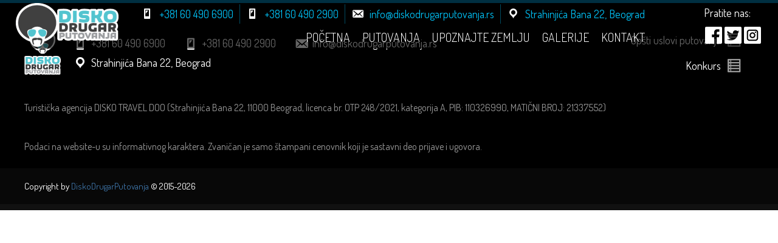

--- FILE ---
content_type: text/html; charset=UTF-8
request_url: https://diskodrugarputovanja.rs/fakultativa/jaipur-tura/
body_size: 15782
content:
<!DOCTYPE html>
<html lang="sr-RS" class="no-js">
<head>
	<meta charset="UTF-8">
	<meta name="viewport" content="width=device-width, initial-scale=1">
	<link rel="profile" href="https://gmpg.org/xfn/11">
	    <link href="https://fonts.googleapis.com/css?family=Dosis:400,300,200,500,600,700,800&amp;subset=latin,latin-ext" rel="stylesheet" type="text/css">
	<!-- Global site tag (gtag.js) - Google Ads: 688570645 
<script async src="https://www.googletagmanager.com/gtag/js?id=AW-688570645"></script>
<script>
  window.dataLayer = window.dataLayer || [];
  function gtag(){dataLayer.push(arguments);}
  gtag('js', new Date());

  gtag('config', 'AW-688570645');
</script>
-->
	<!-- Google tag (gtag.js) -->
<script async src="https://www.googletagmanager.com/gtag/js?id=G-LRVL4RN1KG"></script>
<script>
  window.dataLayer = window.dataLayer || [];
  function gtag(){dataLayer.push(arguments);}
  gtag('js', new Date());

  gtag('config', 'G-LRVL4RN1KG');
</script>
	<meta name='robots' content='index, follow, max-image-preview:large, max-snippet:-1, max-video-preview:-1' />

<!-- Google Tag Manager for WordPress by gtm4wp.com -->
<script data-cfasync="false" data-pagespeed-no-defer>
	var gtm4wp_datalayer_name = "dataLayer";
	var dataLayer = dataLayer || [];
</script>
<!-- End Google Tag Manager for WordPress by gtm4wp.com -->
	<!-- This site is optimized with the Yoast SEO plugin v26.6 - https://yoast.com/wordpress/plugins/seo/ -->
	<title>JAIPUR TURA - Disko Drugar Putovanja</title>
	<link rel="canonical" href="https://diskodrugarputovanja.rs/fakultativa/jaipur-tura/" />
	<meta property="og:locale" content="sr_RS" />
	<meta property="og:type" content="article" />
	<meta property="og:title" content="JAIPUR TURA - Disko Drugar Putovanja" />
	<meta property="og:description" content="Jaipur je prestonica Radžastana. Ovaj pitomi grad, koji broji oko 6 miliona stanovnika, je mesto gde se prepliću prošlost i sadašnjost i gde na ulicama, među bučnim rikšama, prolaze kamile i slonovi, a  koji svojim šarenilom šmekerski namiguje svakom turisti i ostaje mu u nezaboravnom sećanju. Staro jezgro grada je prefarbano u bakarno- ružičastu boju [&hellip;]" />
	<meta property="og:url" content="https://diskodrugarputovanja.rs/fakultativa/jaipur-tura/" />
	<meta property="og:site_name" content="Disko Drugar Putovanja" />
	<meta property="article:modified_time" content="2018-02-19T11:23:26+00:00" />
	<meta property="og:image" content="https://diskodrugarputovanja.rs/wp-content/uploads/2018/02/Jaipur-tura-3-640x426.jpg" />
	<meta name="twitter:card" content="summary_large_image" />
	<meta name="twitter:label1" content="Процењено време читања" />
	<meta name="twitter:data1" content="1 минут" />
	<script type="application/ld+json" class="yoast-schema-graph">{"@context":"https://schema.org","@graph":[{"@type":"WebPage","@id":"https://diskodrugarputovanja.rs/fakultativa/jaipur-tura/","url":"https://diskodrugarputovanja.rs/fakultativa/jaipur-tura/","name":"JAIPUR TURA - Disko Drugar Putovanja","isPartOf":{"@id":"https://diskodrugarputovanja.rs/#website"},"datePublished":"2018-02-18T12:23:43+00:00","dateModified":"2018-02-19T11:23:26+00:00","breadcrumb":{"@id":"https://diskodrugarputovanja.rs/fakultativa/jaipur-tura/#breadcrumb"},"inLanguage":"sr-RS","potentialAction":[{"@type":"ReadAction","target":["https://diskodrugarputovanja.rs/fakultativa/jaipur-tura/"]}]},{"@type":"BreadcrumbList","@id":"https://diskodrugarputovanja.rs/fakultativa/jaipur-tura/#breadcrumb","itemListElement":[{"@type":"ListItem","position":1,"name":"Home","item":"https://diskodrugarputovanja.rs/"},{"@type":"ListItem","position":2,"name":"JAIPUR TURA"}]},{"@type":"WebSite","@id":"https://diskodrugarputovanja.rs/#website","url":"https://diskodrugarputovanja.rs/","name":"Disko Drugar Putovanja","description":"","publisher":{"@id":"https://diskodrugarputovanja.rs/#organization"},"potentialAction":[{"@type":"SearchAction","target":{"@type":"EntryPoint","urlTemplate":"https://diskodrugarputovanja.rs/?s={search_term_string}"},"query-input":{"@type":"PropertyValueSpecification","valueRequired":true,"valueName":"search_term_string"}}],"inLanguage":"sr-RS"},{"@type":"Organization","@id":"https://diskodrugarputovanja.rs/#organization","name":"Disko Drugar Putovanja","url":"https://diskodrugarputovanja.rs/","logo":{"@type":"ImageObject","inLanguage":"sr-RS","@id":"https://diskodrugarputovanja.rs/#/schema/logo/image/","url":"https://diskodrugarputovanja.rs/wp-content/uploads/2016/07/disko-drugar-logo.png","contentUrl":"https://diskodrugarputovanja.rs/wp-content/uploads/2016/07/disko-drugar-logo.png","width":338,"height":144,"caption":"Disko Drugar Putovanja"},"image":{"@id":"https://diskodrugarputovanja.rs/#/schema/logo/image/"}}]}</script>
	<!-- / Yoast SEO plugin. -->


<link rel='dns-prefetch' href='//www.google.com' />
<link rel="alternate" type="application/rss+xml" title="Disko Drugar Putovanja &raquo; довод" href="https://diskodrugarputovanja.rs/feed/" />
<link rel="alternate" type="application/rss+xml" title="Disko Drugar Putovanja &raquo; довод коментара" href="https://diskodrugarputovanja.rs/comments/feed/" />
<link rel="alternate" title="oEmbed (JSON)" type="application/json+oembed" href="https://diskodrugarputovanja.rs/wp-json/oembed/1.0/embed?url=https%3A%2F%2Fdiskodrugarputovanja.rs%2Ffakultativa%2Fjaipur-tura%2F" />
<link rel="alternate" title="oEmbed (XML)" type="text/xml+oembed" href="https://diskodrugarputovanja.rs/wp-json/oembed/1.0/embed?url=https%3A%2F%2Fdiskodrugarputovanja.rs%2Ffakultativa%2Fjaipur-tura%2F&#038;format=xml" />
<style id='wp-img-auto-sizes-contain-inline-css' type='text/css'>
img:is([sizes=auto i],[sizes^="auto," i]){contain-intrinsic-size:3000px 1500px}
/*# sourceURL=wp-img-auto-sizes-contain-inline-css */
</style>

<style id='wp-emoji-styles-inline-css' type='text/css'>

	img.wp-smiley, img.emoji {
		display: inline !important;
		border: none !important;
		box-shadow: none !important;
		height: 1em !important;
		width: 1em !important;
		margin: 0 0.07em !important;
		vertical-align: -0.1em !important;
		background: none !important;
		padding: 0 !important;
	}
/*# sourceURL=wp-emoji-styles-inline-css */
</style>
<link rel='stylesheet' id='wp-block-library-css' href='https://diskodrugarputovanja.rs/wp-includes/css/dist/block-library/style.min.css?ver=6.9' type='text/css' media='all' />
<style id='global-styles-inline-css' type='text/css'>
:root{--wp--preset--aspect-ratio--square: 1;--wp--preset--aspect-ratio--4-3: 4/3;--wp--preset--aspect-ratio--3-4: 3/4;--wp--preset--aspect-ratio--3-2: 3/2;--wp--preset--aspect-ratio--2-3: 2/3;--wp--preset--aspect-ratio--16-9: 16/9;--wp--preset--aspect-ratio--9-16: 9/16;--wp--preset--color--black: #000000;--wp--preset--color--cyan-bluish-gray: #abb8c3;--wp--preset--color--white: #ffffff;--wp--preset--color--pale-pink: #f78da7;--wp--preset--color--vivid-red: #cf2e2e;--wp--preset--color--luminous-vivid-orange: #ff6900;--wp--preset--color--luminous-vivid-amber: #fcb900;--wp--preset--color--light-green-cyan: #7bdcb5;--wp--preset--color--vivid-green-cyan: #00d084;--wp--preset--color--pale-cyan-blue: #8ed1fc;--wp--preset--color--vivid-cyan-blue: #0693e3;--wp--preset--color--vivid-purple: #9b51e0;--wp--preset--gradient--vivid-cyan-blue-to-vivid-purple: linear-gradient(135deg,rgb(6,147,227) 0%,rgb(155,81,224) 100%);--wp--preset--gradient--light-green-cyan-to-vivid-green-cyan: linear-gradient(135deg,rgb(122,220,180) 0%,rgb(0,208,130) 100%);--wp--preset--gradient--luminous-vivid-amber-to-luminous-vivid-orange: linear-gradient(135deg,rgb(252,185,0) 0%,rgb(255,105,0) 100%);--wp--preset--gradient--luminous-vivid-orange-to-vivid-red: linear-gradient(135deg,rgb(255,105,0) 0%,rgb(207,46,46) 100%);--wp--preset--gradient--very-light-gray-to-cyan-bluish-gray: linear-gradient(135deg,rgb(238,238,238) 0%,rgb(169,184,195) 100%);--wp--preset--gradient--cool-to-warm-spectrum: linear-gradient(135deg,rgb(74,234,220) 0%,rgb(151,120,209) 20%,rgb(207,42,186) 40%,rgb(238,44,130) 60%,rgb(251,105,98) 80%,rgb(254,248,76) 100%);--wp--preset--gradient--blush-light-purple: linear-gradient(135deg,rgb(255,206,236) 0%,rgb(152,150,240) 100%);--wp--preset--gradient--blush-bordeaux: linear-gradient(135deg,rgb(254,205,165) 0%,rgb(254,45,45) 50%,rgb(107,0,62) 100%);--wp--preset--gradient--luminous-dusk: linear-gradient(135deg,rgb(255,203,112) 0%,rgb(199,81,192) 50%,rgb(65,88,208) 100%);--wp--preset--gradient--pale-ocean: linear-gradient(135deg,rgb(255,245,203) 0%,rgb(182,227,212) 50%,rgb(51,167,181) 100%);--wp--preset--gradient--electric-grass: linear-gradient(135deg,rgb(202,248,128) 0%,rgb(113,206,126) 100%);--wp--preset--gradient--midnight: linear-gradient(135deg,rgb(2,3,129) 0%,rgb(40,116,252) 100%);--wp--preset--font-size--small: 13px;--wp--preset--font-size--medium: 20px;--wp--preset--font-size--large: 36px;--wp--preset--font-size--x-large: 42px;--wp--preset--spacing--20: 0.44rem;--wp--preset--spacing--30: 0.67rem;--wp--preset--spacing--40: 1rem;--wp--preset--spacing--50: 1.5rem;--wp--preset--spacing--60: 2.25rem;--wp--preset--spacing--70: 3.38rem;--wp--preset--spacing--80: 5.06rem;--wp--preset--shadow--natural: 6px 6px 9px rgba(0, 0, 0, 0.2);--wp--preset--shadow--deep: 12px 12px 50px rgba(0, 0, 0, 0.4);--wp--preset--shadow--sharp: 6px 6px 0px rgba(0, 0, 0, 0.2);--wp--preset--shadow--outlined: 6px 6px 0px -3px rgb(255, 255, 255), 6px 6px rgb(0, 0, 0);--wp--preset--shadow--crisp: 6px 6px 0px rgb(0, 0, 0);}:where(.is-layout-flex){gap: 0.5em;}:where(.is-layout-grid){gap: 0.5em;}body .is-layout-flex{display: flex;}.is-layout-flex{flex-wrap: wrap;align-items: center;}.is-layout-flex > :is(*, div){margin: 0;}body .is-layout-grid{display: grid;}.is-layout-grid > :is(*, div){margin: 0;}:where(.wp-block-columns.is-layout-flex){gap: 2em;}:where(.wp-block-columns.is-layout-grid){gap: 2em;}:where(.wp-block-post-template.is-layout-flex){gap: 1.25em;}:where(.wp-block-post-template.is-layout-grid){gap: 1.25em;}.has-black-color{color: var(--wp--preset--color--black) !important;}.has-cyan-bluish-gray-color{color: var(--wp--preset--color--cyan-bluish-gray) !important;}.has-white-color{color: var(--wp--preset--color--white) !important;}.has-pale-pink-color{color: var(--wp--preset--color--pale-pink) !important;}.has-vivid-red-color{color: var(--wp--preset--color--vivid-red) !important;}.has-luminous-vivid-orange-color{color: var(--wp--preset--color--luminous-vivid-orange) !important;}.has-luminous-vivid-amber-color{color: var(--wp--preset--color--luminous-vivid-amber) !important;}.has-light-green-cyan-color{color: var(--wp--preset--color--light-green-cyan) !important;}.has-vivid-green-cyan-color{color: var(--wp--preset--color--vivid-green-cyan) !important;}.has-pale-cyan-blue-color{color: var(--wp--preset--color--pale-cyan-blue) !important;}.has-vivid-cyan-blue-color{color: var(--wp--preset--color--vivid-cyan-blue) !important;}.has-vivid-purple-color{color: var(--wp--preset--color--vivid-purple) !important;}.has-black-background-color{background-color: var(--wp--preset--color--black) !important;}.has-cyan-bluish-gray-background-color{background-color: var(--wp--preset--color--cyan-bluish-gray) !important;}.has-white-background-color{background-color: var(--wp--preset--color--white) !important;}.has-pale-pink-background-color{background-color: var(--wp--preset--color--pale-pink) !important;}.has-vivid-red-background-color{background-color: var(--wp--preset--color--vivid-red) !important;}.has-luminous-vivid-orange-background-color{background-color: var(--wp--preset--color--luminous-vivid-orange) !important;}.has-luminous-vivid-amber-background-color{background-color: var(--wp--preset--color--luminous-vivid-amber) !important;}.has-light-green-cyan-background-color{background-color: var(--wp--preset--color--light-green-cyan) !important;}.has-vivid-green-cyan-background-color{background-color: var(--wp--preset--color--vivid-green-cyan) !important;}.has-pale-cyan-blue-background-color{background-color: var(--wp--preset--color--pale-cyan-blue) !important;}.has-vivid-cyan-blue-background-color{background-color: var(--wp--preset--color--vivid-cyan-blue) !important;}.has-vivid-purple-background-color{background-color: var(--wp--preset--color--vivid-purple) !important;}.has-black-border-color{border-color: var(--wp--preset--color--black) !important;}.has-cyan-bluish-gray-border-color{border-color: var(--wp--preset--color--cyan-bluish-gray) !important;}.has-white-border-color{border-color: var(--wp--preset--color--white) !important;}.has-pale-pink-border-color{border-color: var(--wp--preset--color--pale-pink) !important;}.has-vivid-red-border-color{border-color: var(--wp--preset--color--vivid-red) !important;}.has-luminous-vivid-orange-border-color{border-color: var(--wp--preset--color--luminous-vivid-orange) !important;}.has-luminous-vivid-amber-border-color{border-color: var(--wp--preset--color--luminous-vivid-amber) !important;}.has-light-green-cyan-border-color{border-color: var(--wp--preset--color--light-green-cyan) !important;}.has-vivid-green-cyan-border-color{border-color: var(--wp--preset--color--vivid-green-cyan) !important;}.has-pale-cyan-blue-border-color{border-color: var(--wp--preset--color--pale-cyan-blue) !important;}.has-vivid-cyan-blue-border-color{border-color: var(--wp--preset--color--vivid-cyan-blue) !important;}.has-vivid-purple-border-color{border-color: var(--wp--preset--color--vivid-purple) !important;}.has-vivid-cyan-blue-to-vivid-purple-gradient-background{background: var(--wp--preset--gradient--vivid-cyan-blue-to-vivid-purple) !important;}.has-light-green-cyan-to-vivid-green-cyan-gradient-background{background: var(--wp--preset--gradient--light-green-cyan-to-vivid-green-cyan) !important;}.has-luminous-vivid-amber-to-luminous-vivid-orange-gradient-background{background: var(--wp--preset--gradient--luminous-vivid-amber-to-luminous-vivid-orange) !important;}.has-luminous-vivid-orange-to-vivid-red-gradient-background{background: var(--wp--preset--gradient--luminous-vivid-orange-to-vivid-red) !important;}.has-very-light-gray-to-cyan-bluish-gray-gradient-background{background: var(--wp--preset--gradient--very-light-gray-to-cyan-bluish-gray) !important;}.has-cool-to-warm-spectrum-gradient-background{background: var(--wp--preset--gradient--cool-to-warm-spectrum) !important;}.has-blush-light-purple-gradient-background{background: var(--wp--preset--gradient--blush-light-purple) !important;}.has-blush-bordeaux-gradient-background{background: var(--wp--preset--gradient--blush-bordeaux) !important;}.has-luminous-dusk-gradient-background{background: var(--wp--preset--gradient--luminous-dusk) !important;}.has-pale-ocean-gradient-background{background: var(--wp--preset--gradient--pale-ocean) !important;}.has-electric-grass-gradient-background{background: var(--wp--preset--gradient--electric-grass) !important;}.has-midnight-gradient-background{background: var(--wp--preset--gradient--midnight) !important;}.has-small-font-size{font-size: var(--wp--preset--font-size--small) !important;}.has-medium-font-size{font-size: var(--wp--preset--font-size--medium) !important;}.has-large-font-size{font-size: var(--wp--preset--font-size--large) !important;}.has-x-large-font-size{font-size: var(--wp--preset--font-size--x-large) !important;}
/*# sourceURL=global-styles-inline-css */
</style>

<style id='classic-theme-styles-inline-css' type='text/css'>
/*! This file is auto-generated */
.wp-block-button__link{color:#fff;background-color:#32373c;border-radius:9999px;box-shadow:none;text-decoration:none;padding:calc(.667em + 2px) calc(1.333em + 2px);font-size:1.125em}.wp-block-file__button{background:#32373c;color:#fff;text-decoration:none}
/*# sourceURL=/wp-includes/css/classic-themes.min.css */
</style>
<link rel='stylesheet' id='contact-form-7-css' href='https://diskodrugarputovanja.rs/wp-content/plugins/contact-form-7/includes/css/styles.css?ver=6.1.4' type='text/css' media='all' />
<link rel='stylesheet' id='everlightbox-css' href='https://diskodrugarputovanja.rs/wp-content/plugins/everlightbox/public/css/everlightbox.css?ver=1.2.0' type='text/css' media='all' />
<link rel='stylesheet' id='diskodrugar_assets_swiper-css' href='https://diskodrugarputovanja.rs/wp-content/themes/diskodrugar/assets/swiper/css/swiper.min.css?ver=6.9' type='text/css' media='all' />
<link rel='stylesheet' id='diskodrugar_main-css' href='https://diskodrugarputovanja.rs/wp-content/themes/diskodrugar/style.css?ver=6.9' type='text/css' media='all' />
<link rel='stylesheet' id='diskodrugar_child-css' href='https://diskodrugarputovanja.rs/wp-content/themes/diskodrugar-child/style.css?ver=2.0' type='text/css' media='all' />
<link rel='stylesheet' id='dashicons-css' href='https://diskodrugarputovanja.rs/wp-includes/css/dashicons.min.css?ver=6.9' type='text/css' media='all' />
<link rel='stylesheet' id='newsletter-css' href='https://diskodrugarputovanja.rs/wp-content/plugins/newsletter/style.css?ver=9.1.0' type='text/css' media='all' />
<script type="text/javascript" src="https://diskodrugarputovanja.rs/wp-includes/js/jquery/jquery.min.js?ver=3.7.1" id="jquery-core-js"></script>
<script type="text/javascript" src="https://diskodrugarputovanja.rs/wp-includes/js/jquery/jquery-migrate.min.js?ver=3.4.1" id="jquery-migrate-js"></script>
<link rel="https://api.w.org/" href="https://diskodrugarputovanja.rs/wp-json/" /><link rel="EditURI" type="application/rsd+xml" title="RSD" href="https://diskodrugarputovanja.rs/xmlrpc.php?rsd" />
<meta name="generator" content="WordPress 6.9" />
<link rel='shortlink' href='https://diskodrugarputovanja.rs/?p=2183' />
<!-- start Simple Custom CSS and JS -->
<style type="text/css">
/* .home #aktuelne_ponude .swiper-wrapper>.ponude-slide:nth-of-type(1) .ponude-desc>p{
	display:none !important;
}
.home #aktuelne_ponude .swiper-wrapper>.ponude-slide:nth-of-type(1) .ponude-desc .ponude-line{
	display:none !important;
} */

</style>
<!-- end Simple Custom CSS and JS -->
<!-- start Simple Custom CSS and JS -->
<style type="text/css">
@media only screen and (min-width: 1200px) {
	/ width /
::-webkit-scrollbar {
  width: 0;
}

/ Track /
::-webkit-scrollbar-track {
  background: #f1f1f1; 
}
 
/ Handle /
::-webkit-scrollbar-thumb {
  background: #888; 
}

/ Handle on hover /
::-webkit-scrollbar-thumb:hover {
  background: #555; 
}
  	#menu-item-1431>.sub-menu {
		max-height:calc(100vh - 80px); 
		overflow-y:auto; 
		overflow-y: auto;
		overflow-x: visible !important;
		padding-right: 225px;
		width: 1550px;
	}
	#menu-item-1431>.sub-menu li {
		width: 225px;
	}
	.arrow-menu-down {
		    position: fixed;
    z-index: 22;
    top: calc(100vh - 110px);
    left: 0;
    width: 225px;
    background: #000;
    height: 30px;
    text-align: center;
    display: flex;
    justify-content: center;
	}
	.arrow-menu-down svg {
		    width: 20px;
	}
}</style>
<!-- end Simple Custom CSS and JS -->
<!-- start Simple Custom CSS and JS -->
<script type="text/javascript">
jQuery(document).ready(function( $ ){
	$("#menu-item-1431>.sub-menu").addClass("new-sub-menu");
    $("#menu-item-1431>.sub-menu").append("<span id='arrow-menu-down' class='arrow-menu-down'><svg xmlns='http://www.w3.org/2000/svg' viewBox='0 0 320 512'><path fill='#fff' d='M137.4 374.6c12.5 12.5 32.8 12.5 45.3 0l128-128c9.2-9.2 11.9-22.9 6.9-34.9s-16.6-19.8-29.6-19.8L32 192c-12.9 0-24.6 7.8-29.6 19.8s-2.2 25.7 6.9 34.9l128 128z'/></svg></span>");
	
	$(".arrow-menu-down").click(function() {
            $(".arrow-menu-down").hide();  
		$("#menu-item-1431>.sub-menu").animate({ scrollTop: $('#menu-item-1431>.sub-menu').height()}, 1000);
            });
	if ($("#menu-item-1431>.sub-menu").scrollTop  > 3) {
   		  $(".arrow-menu-down").hide();  
	  }
	
	$("#menu-item-1431>.sub-menu").scroll(function() {
    if($(this).scrollTop() >= 3) {
          $(".arrow-menu-down").hide();     
    } else if ($(this).scrollTop() < 3) {
		$(".arrow-menu-down").show();  
	}
		
	});
		

});



</script>
<!-- end Simple Custom CSS and JS -->
		<style>
			@font-face {
				font-family: "everlightbox-icons";
				src: url("https://diskodrugarputovanja.rs/wp-content/plugins/everlightbox/public/css/fonts/everlightbox-icons.eot");
				src: url("https://diskodrugarputovanja.rs/wp-content/plugins/everlightbox/public/css/fonts/everlightbox-icons.eot?#iefix") format("embedded-opentype"),
				url("https://diskodrugarputovanja.rs/wp-content/plugins/everlightbox/public/css/fonts/everlightbox-icons.woff") format("woff"),
				url("https://diskodrugarputovanja.rs/wp-content/plugins/everlightbox/public/css/fonts/everlightbox-icons.ttf") format("truetype"),
				url("https://diskodrugarputovanja.rs/wp-content/plugins/everlightbox/public/css/fonts/everlightbox-icons.svg#everlightbox-icons") format("svg");
				font-weight: normal;
				font-style: normal;

			}
			#everlightbox-slider .slide img,
			#everlightbox-slider .slide .everlightbox-video-container,
			#everlightbox-slider .slide .everlightbox-inline-container {
				max-width: calc(90% - 15px);
				max-height: calc(90% - 15px);
			}

			
			#everlightbox-slider .everlightbox-comments, 
			#everlightbox-slider .slide .everlightbox-button {
				font-size: 15px;
			}


						#everlightbox-slider .slide img {
				border-radius:4px;
			}
					</style>
		<script>
			var __everlightbox_conf = {
				facebookIcon: true,
				twitterIcon: true,
				pinterestIcon: true,
				houzzIcon: false,
				googleplusIcon: false,
				tumblrIcon: true,
				facebookLike: true,
				downloadIcon: true,
				fullscreenIcon: true,
				keyboard: !false,
				loopAtEnd: true,
				closeBg: true,
				anchorButtonsToEdges: false,
				facebookComments: true,
				facebookCommentCount: true			};
		</script>
		
<!-- Google Tag Manager for WordPress by gtm4wp.com -->
<!-- GTM Container placement set to footer -->
<script data-cfasync="false" data-pagespeed-no-defer>
	var dataLayer_content = {"pagePostType":"fakultativa","pagePostType2":"single-fakultativa","pagePostAuthor":"discobuddy"};
	dataLayer.push( dataLayer_content );
</script>
<script data-cfasync="false" data-pagespeed-no-defer>
(function(w,d,s,l,i){w[l]=w[l]||[];w[l].push({'gtm.start':
new Date().getTime(),event:'gtm.js'});var f=d.getElementsByTagName(s)[0],
j=d.createElement(s),dl=l!='dataLayer'?'&l='+l:'';j.async=true;j.src=
'//www.googletagmanager.com/gtm.js?id='+i+dl;f.parentNode.insertBefore(j,f);
})(window,document,'script','dataLayer','GTM-WGQ63QC');
</script>
<!-- End Google Tag Manager for WordPress by gtm4wp.com -->
<style type="text/css" id="breadcrumb-trail-css">.breadcrumbs .trail-browse,.breadcrumbs .trail-items,.breadcrumbs .trail-items li {display: inline-block;margin:0;padding: 0;border:none;background:transparent;text-indent: 0;}.breadcrumbs .trail-browse {font-size: inherit;font-style:inherit;font-weight: inherit;color: inherit;}.breadcrumbs .trail-items {list-style: none;}.trail-items li::after {content: "\002F";padding: 0 0.5em;}.trail-items li:last-of-type::after {display: none;}</style>
<style type="text/css">.recentcomments a{display:inline !important;padding:0 !important;margin:0 !important;}</style><link rel="icon" href="https://diskodrugarputovanja.rs/wp-content/uploads/2016/07/favicon-235x240.png" sizes="32x32" />
<link rel="icon" href="https://diskodrugarputovanja.rs/wp-content/uploads/2016/07/favicon-235x240.png" sizes="192x192" />
<link rel="apple-touch-icon" href="https://diskodrugarputovanja.rs/wp-content/uploads/2016/07/favicon-235x240.png" />
<meta name="msapplication-TileImage" content="https://diskodrugarputovanja.rs/wp-content/uploads/2016/07/favicon.png" />
		<style type="text/css" id="wp-custom-css">
			/* @media screen and (max-width: 600px) {
	.top-bar .main-menu li {
		width: 100%;
	}
	
	.top-bar .sub-menu .menu-item a {
		font-size: 15px;
		padding: 5px;
		text-align: center;
	}
} */


.show {
	opacity: 1!important;
	visibility: visible!important;
position: relative!important;
bottom: unset!important;
transform: unset!important;
width: 100%!important;
left: unset!important;
display: block!important;
}

.menu-item-has-children:hover .sub-menu {
	    opacity: 1 !important;
    visibility: visible !important;
}

/* #menu-item-1431 > ul {
	height: 500px;
	overflow-y: auto;
}
 */

.menu-item-has-children  ul li {
	background: rgba(0,0,0,0.82);
}

.top-bar .sub-menu {
	background: none;
}

.formular .wpcf7-form-control {
	  border: 1px solid #ddd;
    padding: 5px;
		margin-bottom: 25px;
		width: 100%;
}


.formular .wpcf7-form-control-wrap {
	display: block;
}

.formular .wpcf7-submit {
	background: #222;
  text-transform: uppercase;
  color: #fff;
  padding: 7px 25px;
  font-size: 20px;
	width: auto;
	margin: 0 auto;
}

.formular .wpcf7-submit:focus {
	outline: none;
	border: none;
}

.formular .aligned_button {
	text-align: center;
}

.aktuelne_ponude .putovanje {
	margin: 0;
	float: none;
}
.custom-newsletter {

}
#mc_embed_signup .indicates-required{
	display:none;
}
#mc_embed_signup .mc-field-group input {
	  background: #fff;
    border: none;
    padding: 5px;
    clear: both;
    margin-bottom: 1em;
	border-radius:0 !important;
}
#mc_embed_signup .mc-field-group {
    width: 100% !important;
    padding-bottom: 0 !important;
    min-height: unset !important;
}
#mc_embed_signup .button {
    background: #e2004a !important;
    color: #fff !important;
    border-radius: 0 !important;
	margin:0 !important;
}
#mc_embed_signup .button:hover {
	background: #fff !important;
    color: #e2004a !important;
}
#mc_embed_signup form {
    margin: 0 !important;
}
#mc_embed_signup div#mce-responses {
    float: left;
    top: -1.4em;
    padding: 0 !important;
    overflow: hidden;
    width: 100% !important;
    margin: 0 !important;
    clear: both;
}
#mc_embed_signup div.response {
	padding: 0!important;
}

	#menu-footer-menu li a {
		color: #fff;
	}

@media screen and (min-width: 1280px) {
		#menu-footer-menu {
		justify-content: flex-end;
	}
}

@media screen and (min-width: 968px) {	
	#site-footer #menu-footer-menu li {
		display: flex;
		flex-flow: row wrap;
		align-items: center;
	}
	
	#menu-footer-menu li:before {
		order: 2;
	}
	
	#menu-footer-menu li a {
		order: 1;
	}
}

.cky-revisit-bottom-left {
	display: none !important;
}		</style>
		</head>

<body data-rsssl=1 class="wp-singular fakultativa-template-default single single-fakultativa postid-2183 wp-custom-logo wp-theme-diskodrugar wp-child-theme-diskodrugar-child">
	<div class="top-bar">		
		<div class="content-wrapper clearfix">
			<div class="logo">
				<div class="mobile">
                    <a href="https://diskodrugarputovanja.rs">
                        <img src="https://diskodrugarputovanja.rs/wp-content/uploads/2016/10/disko-drugar-logo-mobile.png">
                    </a>
                </div>
				<div class="desktop"><a href="https://diskodrugarputovanja.rs/"><img width="169" height="72" src="https://diskodrugarputovanja.rs/wp-content/uploads/2016/07/disko-drugar-logo-300x128.png" class="attachment-169x72 size-169x72" alt="Disko Drugar Putovanja turistička agencija" decoding="async" srcset="https://diskodrugarputovanja.rs/wp-content/uploads/2016/07/disko-drugar-logo-300x128.png 300w, https://diskodrugarputovanja.rs/wp-content/uploads/2016/07/disko-drugar-logo.png 338w" sizes="(max-width: 169px) 100vw, 169px" /></a></div>
			</div>
			
			<div class="social">
				<div class="heading">Pratite nas:</div><a class="facebook" href="https://www.facebook.com/DiskoDrugarPutovanja" target="_blank"><svg width="100px" height="100px" viewBox="0 0 455.73 455.73" style="enable-background:new 0 0 455.73 455.73;"><path fill="#fff" d="M0,0v455.73h242.704V279.691h-59.33v-71.864h59.33v-60.353c0-43.893,35.582-79.475,79.475-79.475h62.025v64.622h-44.382 c-13.947,0-25.254,11.307-25.254,25.254v49.953h68.521l-9.47,71.864h-59.051V455.73H455.73V0H0z"/><g></svg></a><a class="twitter" href="https://twitter.com/DiskoDrugar" target="_blank"><svg width="100px" height="100px" viewBox="0 0 455.731 455.731" style="enable-background:new 0 0 455.731 455.731;"><path fill="#fff"  d="M0,0v455.731h455.731V0H0z M361.271,163.944c0.104,2.676,0.161,5.362,0.161,8.067c0,108.339-87.831,196.18-196.18,196.18 c-38.568,0-74.545-11.132-104.875-30.368c-0.007-0.001-0.014-0.002-0.02-0.003l0.02,0.003c0,0,0,0,0,0 c59.293,8.843,101.06-28.888,101.06-28.888c-52.832-4.109-63.271-48.077-63.271-48.077c18.667,3.16,30.368-1.272,30.368-1.272 c-59.465-13.912-54.407-68.329-54.407-68.329c13.77,8.228,29.733,8.864,29.733,8.864c-52.509-46.188-19.607-91.105-19.607-91.105 c55.052,66.668,135.975,71.204,141.289,71.423c-1.167-5.011-1.784-10.23-1.784-15.592c0-37.998,30.814-68.803,68.841-68.803 c19.825,0,37.685,8.37,50.25,21.78c3.483-0.977,6.861-2.031,10.088-3.103c19.493-6.501,33.415-13.932,33.415-13.932 c-3.359,20.129-28.176,37.021-29.951,38.207c-0.066,0.047-0.104,0.066-0.104,0.066c0.038,0,0.085-0.009,0.123-0.009 c19.265-1.927,38.948-10.107,38.948-10.107C389.428,141.433,365.19,160.859,361.271,163.944z"/><g></svg></a><a class="instagram" href="https://www.instagram.com/diskodrugarputovanja/" target="_blank"><svg width="100px" height="100px" viewBox="0 0 455.73 455.73" style="enable-background:new 0 0 455.73 455.73;"><path fill="#fff"  d="M227.86,182.55c-24.98,0-45.32,20.33-45.32,45.31c0,24.99,20.34,45.33,45.32,45.33c24.99,0,45.32-20.34,45.32-45.33 C273.18,202.88,252.85,182.55,227.86,182.55z M227.86,182.55c-24.98,0-45.32,20.33-45.32,45.31c0,24.99,20.34,45.33,45.32,45.33 c24.99,0,45.32-20.34,45.32-45.33C273.18,202.88,252.85,182.55,227.86,182.55z M303.36,108.66H152.37 c-24.1,0-43.71,19.61-43.71,43.71v150.99c0,24.1,19.61,43.71,43.71,43.71h150.99c24.1,0,43.71-19.61,43.71-43.71V152.37 C347.07,128.27,327.46,108.66,303.36,108.66z M227.86,306.35c-43.27,0-78.48-35.21-78.48-78.49c0-43.27,35.21-78.48,78.48-78.48 c43.28,0,78.49,35.21,78.49,78.48C306.35,271.14,271.14,306.35,227.86,306.35z M308.87,165.61c-10.24,0-18.57-8.33-18.57-18.57 s8.33-18.57,18.57-18.57s18.57,8.33,18.57,18.57S319.11,165.61,308.87,165.61z M227.86,182.55c-24.98,0-45.32,20.33-45.32,45.31 c0,24.99,20.34,45.33,45.32,45.33c24.99,0,45.32-20.34,45.32-45.33C273.18,202.88,252.85,182.55,227.86,182.55z M303.36,108.66 H152.37c-24.1,0-43.71,19.61-43.71,43.71v150.99c0,24.1,19.61,43.71,43.71,43.71h150.99c24.1,0,43.71-19.61,43.71-43.71V152.37 C347.07,128.27,327.46,108.66,303.36,108.66z M227.86,306.35c-43.27,0-78.48-35.21-78.48-78.49c0-43.27,35.21-78.48,78.48-78.48 c43.28,0,78.49,35.21,78.49,78.48C306.35,271.14,271.14,306.35,227.86,306.35z M308.87,165.61c-10.24,0-18.57-8.33-18.57-18.57 s8.33-18.57,18.57-18.57s18.57,8.33,18.57,18.57S319.11,165.61,308.87,165.61z M227.86,182.55c-24.98,0-45.32,20.33-45.32,45.31 c0,24.99,20.34,45.33,45.32,45.33c24.99,0,45.32-20.34,45.32-45.33C273.18,202.88,252.85,182.55,227.86,182.55z M0,0v455.73h455.73 V0H0z M380.23,303.36c0,42.39-34.48,76.87-76.87,76.87H152.37c-42.39,0-76.87-34.48-76.87-76.87V152.37 c0-42.39,34.48-76.87,76.87-76.87h150.99c42.39,0,76.87,34.48,76.87,76.87V303.36z M303.36,108.66H152.37 c-24.1,0-43.71,19.61-43.71,43.71v150.99c0,24.1,19.61,43.71,43.71,43.71h150.99c24.1,0,43.71-19.61,43.71-43.71V152.37 C347.07,128.27,327.46,108.66,303.36,108.66z M227.86,306.35c-43.27,0-78.48-35.21-78.48-78.49c0-43.27,35.21-78.48,78.48-78.48 c43.28,0,78.49,35.21,78.49,78.48C306.35,271.14,271.14,306.35,227.86,306.35z M308.87,165.61c-10.24,0-18.57-8.33-18.57-18.57 s8.33-18.57,18.57-18.57s18.57,8.33,18.57,18.57S319.11,165.61,308.87,165.61z M227.86,182.55c-24.98,0-45.32,20.33-45.32,45.31 c0,24.99,20.34,45.33,45.32,45.33c24.99,0,45.32-20.34,45.32-45.33C273.18,202.88,252.85,182.55,227.86,182.55z M227.86,182.55 c-24.98,0-45.32,20.33-45.32,45.31c0,24.99,20.34,45.33,45.32,45.33c24.99,0,45.32-20.34,45.32-45.33 C273.18,202.88,252.85,182.55,227.86,182.55z M227.86,182.55c-24.98,0-45.32,20.33-45.32,45.31c0,24.99,20.34,45.33,45.32,45.33 c24.99,0,45.32-20.34,45.32-45.33C273.18,202.88,252.85,182.55,227.86,182.55z M303.36,108.66H152.37 c-24.1,0-43.71,19.61-43.71,43.71v150.99c0,24.1,19.61,43.71,43.71,43.71h150.99c24.1,0,43.71-19.61,43.71-43.71V152.37 C347.07,128.27,327.46,108.66,303.36,108.66z M227.86,306.35c-43.27,0-78.48-35.21-78.48-78.49c0-43.27,35.21-78.48,78.48-78.48 c43.28,0,78.49,35.21,78.49,78.48C306.35,271.14,271.14,306.35,227.86,306.35z M308.87,165.61c-10.24,0-18.57-8.33-18.57-18.57 s8.33-18.57,18.57-18.57s18.57,8.33,18.57,18.57S319.11,165.61,308.87,165.61z M227.86,182.55c-24.98,0-45.32,20.33-45.32,45.31 c0,24.99,20.34,45.33,45.32,45.33c24.99,0,45.32-20.34,45.32-45.33C273.18,202.88,252.85,182.55,227.86,182.55z M227.86,182.55 c-24.98,0-45.32,20.33-45.32,45.31c0,24.99,20.34,45.33,45.32,45.33c24.99,0,45.32-20.34,45.32-45.33 C273.18,202.88,252.85,182.55,227.86,182.55z M227.86,182.55c-24.98,0-45.32,20.33-45.32,45.31c0,24.99,20.34,45.33,45.32,45.33 c24.99,0,45.32-20.34,45.32-45.33C273.18,202.88,252.85,182.55,227.86,182.55z M303.36,108.66H152.37 c-24.1,0-43.71,19.61-43.71,43.71v150.99c0,24.1,19.61,43.71,43.71,43.71h150.99c24.1,0,43.71-19.61,43.71-43.71V152.37 C347.07,128.27,327.46,108.66,303.36,108.66z M227.86,306.35c-43.27,0-78.48-35.21-78.48-78.49c0-43.27,35.21-78.48,78.48-78.48 c43.28,0,78.49,35.21,78.49,78.48C306.35,271.14,271.14,306.35,227.86,306.35z M308.87,165.61c-10.24,0-18.57-8.33-18.57-18.57 s8.33-18.57,18.57-18.57s18.57,8.33,18.57,18.57S319.11,165.61,308.87,165.61z M227.86,182.55c-24.98,0-45.32,20.33-45.32,45.31 c0,24.99,20.34,45.33,45.32,45.33c24.99,0,45.32-20.34,45.32-45.33C273.18,202.88,252.85,182.55,227.86,182.55z"/><g></svg></a>			</div>
			
			<div class="main">
				<div class="contact-info">
					<ul><li><span class="dashicons-smartphone dashicons"></span>+381 60 490 6900</li><li><span class="dashicons-smartphone dashicons"></span>+381 60 490 2900</li><li><span class="dashicons-email-alt dashicons"></span>info@diskodrugarputovanja.rs</li><li><span class="dashicons-location dashicons"></span>Strahinjića Bana 22, Beograd</li></ul>				</div>
				
				<div class="menu-button" >Meni</div>
				<nav class="main-menu clearfix" aria-label="Main Menu">
					<div class="hover-line"></div>
					
					<ul id="menu-main-menu" class="menu"><li id="menu-item-1421" class="menu-item menu-item-type-post_type menu-item-object-page menu-item-home menu-item-1421"><a href="https://diskodrugarputovanja.rs/">Početna</a></li>
<li id="menu-item-53" class="menu-item menu-item-type-post_type menu-item-object-page menu-item-has-children menu-item-53"><a href="https://diskodrugarputovanja.rs/putovanja/">Putovanja</a>
<ul class="sub-menu">
	<li id="menu-item-1431" class="scrollable-nav menu-item menu-item-type-taxonomy menu-item-object-kategorija menu-item-has-children menu-item-1431"><a href="https://diskodrugarputovanja.rs/putovanja/daleke-destinacije/">Daleke Destinacije</a>
	<ul class="sub-menu">
		<li id="menu-item-3010" class="menu-item menu-item-type-post_type menu-item-object-putovanje menu-item-has-children menu-item-3010"><a href="https://diskodrugarputovanja.rs/putovanje/zanzibar-aranzmani/">Zanzibar aranžmani 2026</a>
		<ul class="sub-menu">
			<li id="menu-item-7354" class="menu-item menu-item-type-post_type menu-item-object-dd_putovanje menu-item-7354"><a target="_blank" href="https://diskodrugarputovanja.rs/dd-putovanje/zanzibar-zima/">ZANZIBAR ZIMA &#8211; 16 DANA</a></li>
			<li id="menu-item-28846" class="menu-item menu-item-type-post_type menu-item-object-dd_putovanje menu-item-28846"><a target="_blank" href="https://diskodrugarputovanja.rs/dd-putovanje/zanzibar-zimska-avantura/">ZANZIBAR ZIMA &#8211; 12 / 13 dana</a></li>
			<li id="menu-item-28849" class="menu-item menu-item-type-post_type menu-item-object-dd_putovanje menu-item-28849"><a target="_blank" href="https://diskodrugarputovanja.rs/dd-putovanje/zanzibar-putovanje/">ZANZIBAR ZIMA &#8211; 14 dana</a></li>
			<li id="menu-item-30910" class="menu-item menu-item-type-post_type menu-item-object-dd_putovanje menu-item-30910"><a target="_blank" href="https://diskodrugarputovanja.rs/dd-putovanje/tanzanija-i-zanzibar/">TANZANIJA + ZANZIBAR &#8211; 13 dana</a></li>
			<li id="menu-item-31641" class="menu-item menu-item-type-post_type menu-item-object-dd_putovanje menu-item-31641"><a target="_blank" href="https://diskodrugarputovanja.rs/dd-putovanje/zanzibar-tanzanija/">ZANZIBAR LETO &#8211; 11 DANA</a></li>
			<li id="menu-item-31642" class="menu-item menu-item-type-post_type menu-item-object-dd_putovanje menu-item-31642"><a target="_blank" href="https://diskodrugarputovanja.rs/dd-putovanje/zanzibar-zima/">ZANZIBAR LETO &#8211; 16 DANA</a></li>
		</ul>
</li>
		<li id="menu-item-3009" class="sub-menu-underlevel menu-item menu-item-type-post_type menu-item-object-putovanje menu-item-has-children menu-item-3009"><a href="https://diskodrugarputovanja.rs/putovanje/tajland-putovanje-aranzmani/">TAJLAND ARANŽMANI 2025 / 2026</a>
		<ul class="sub-menu">
			<li id="menu-item-30552" class="menu-item menu-item-type-post_type menu-item-object-dd_putovanje menu-item-30552"><a target="_blank" href="https://diskodrugarputovanja.rs/dd-putovanje/tajland-putovanje/">PHUKET + BANGKOK &#8211; 13 i 14 dana</a></li>
			<li id="menu-item-30554" class="menu-item menu-item-type-post_type menu-item-object-dd_putovanje menu-item-30554"><a target="_blank" href="https://diskodrugarputovanja.rs/dd-putovanje/tajland-bangkok-puket/">BANGKOK + PHUKET &#8211; 15 dana</a></li>
			<li id="menu-item-28714" class="menu-item menu-item-type-post_type menu-item-object-dd_putovanje menu-item-28714"><a target="_blank" href="https://diskodrugarputovanja.rs/dd-putovanje/tajland-bangkok-phuket-koh-phagan/">TAJLAND AVANTURA &#8211; 16 dana</a></li>
			<li id="menu-item-28715" class="menu-item menu-item-type-post_type menu-item-object-dd_putovanje menu-item-28715"><a target="_blank" href="https://diskodrugarputovanja.rs/dd-putovanje/tajland-bangkok-krabi-phuket/">PHUKET + KRABI / 13 DANA</a></li>
			<li id="menu-item-28716" class="menu-item menu-item-type-post_type menu-item-object-dd_putovanje menu-item-28716"><a target="_blank" href="https://diskodrugarputovanja.rs/dd-putovanje/tajland-mini-avantura/">KRABI + PHUKET / 13 DANA</a></li>
			<li id="menu-item-30587" class="menu-item menu-item-type-post_type menu-item-object-dd_putovanje menu-item-30587"><a target="_blank" href="https://diskodrugarputovanja.rs/dd-putovanje/indokina/">INDOKINA &#8211; Vijetnam, Kambodža i Tajland</a></li>
		</ul>
</li>
		<li id="menu-item-5021" class="menu-item menu-item-type-post_type menu-item-object-putovanje menu-item-has-children menu-item-5021"><a href="https://diskodrugarputovanja.rs/putovanje/kuba-aranzmani/">Kuba aranžmani 2026</a>
		<ul class="sub-menu">
			<li id="menu-item-13919" class="menu-item menu-item-type-post_type menu-item-object-dd_putovanje menu-item-13919"><a target="_blank" href="https://diskodrugarputovanja.rs/dd-putovanje/kuba-13-dana/">KUBA AVANTURICA &#8211; 13 DANA</a></li>
			<li id="menu-item-28259" class="menu-item menu-item-type-post_type menu-item-object-dd_putovanje menu-item-28259"><a target="_blank" href="https://diskodrugarputovanja.rs/dd-putovanje/kuba-putovanje-17-dana/">KUBA AVANTURA &#8211; 17 DANA</a></li>
			<li id="menu-item-12724" class="menu-item menu-item-type-post_type menu-item-object-dd_putovanje menu-item-12724"><a target="_blank" href="https://diskodrugarputovanja.rs/dd-putovanje/kuba-i-meksiko/">KUBA I MEKSIKO &#8211; 17 DANA</a></li>
		</ul>
</li>
		<li id="menu-item-3011" class="menu-item menu-item-type-post_type menu-item-object-putovanje menu-item-has-children menu-item-3011"><a href="https://diskodrugarputovanja.rs/putovanje/bali-putovanje-aranzmani/">BALI ARANŽMANI 2025/2026</a>
		<ul class="sub-menu">
			<li id="menu-item-7485" class="menu-item menu-item-type-post_type menu-item-object-dd_putovanje menu-item-7485"><a target="_blank" href="https://diskodrugarputovanja.rs/dd-putovanje/bali-maj/">BALI &#8211; 14 dana</a></li>
			<li id="menu-item-30561" class="menu-item menu-item-type-post_type menu-item-object-dd_putovanje menu-item-30561"><a target="_blank" href="https://diskodrugarputovanja.rs/dd-putovanje/malezija-singapur-bali/">MALEZIJA – BALI – SINGAPUR</a></li>
		</ul>
</li>
		<li id="menu-item-4720" class="menu-item menu-item-type-post_type menu-item-object-putovanje menu-item-has-children menu-item-4720"><a href="https://diskodrugarputovanja.rs/putovanje/sejseli/">SEJŠELI ARANŽMANI 2025/2026</a>
		<ul class="sub-menu">
			<li id="menu-item-8865" class="menu-item menu-item-type-post_type menu-item-object-dd_putovanje menu-item-8865"><a target="_blank" href="https://diskodrugarputovanja.rs/dd-putovanje/sejseli-13-dana/">SEJŠELI &#8211; 12 / 13 DANA</a></li>
		</ul>
</li>
		<li id="menu-item-6236" class="menu-item menu-item-type-post_type menu-item-object-putovanje menu-item-has-children menu-item-6236"><a href="https://diskodrugarputovanja.rs/putovanje/maldivi-aranzmani/">Maldivi aranžmani 2026</a>
		<ul class="sub-menu">
			<li id="menu-item-6238" class="menu-item menu-item-type-post_type menu-item-object-dd_putovanje menu-item-6238"><a target="_blank" href="https://diskodrugarputovanja.rs/dd-putovanje/maldivi/">MALDIVI &#8211; 9 ili 10 dana</a></li>
			<li id="menu-item-30544" class="menu-item menu-item-type-post_type menu-item-object-dd_putovanje menu-item-30544"><a target="_blank" href="https://diskodrugarputovanja.rs/dd-putovanje/maldivi-dva-ostrva/">MALDIVI – DVA OSTRVA &#8211; 9 ili 10 dana</a></li>
			<li id="menu-item-30545" class="menu-item menu-item-type-post_type menu-item-object-dd_putovanje menu-item-30545"><a target="_blank" href="https://diskodrugarputovanja.rs/dd-putovanje/maldivi-i-sri-lanka/">MALDIVI i ŠRI LANKA &#8211; 15 dana</a></li>
		</ul>
</li>
		<li id="menu-item-13556" class="menu-item menu-item-type-post_type menu-item-object-putovanje menu-item-has-children menu-item-13556"><a href="https://diskodrugarputovanja.rs/putovanje/dominikana-aranzmani/">Dominikana aranžmani 2026</a>
		<ul class="sub-menu">
			<li id="menu-item-13557" class="menu-item menu-item-type-post_type menu-item-object-dd_putovanje menu-item-13557"><a target="_blank" href="https://diskodrugarputovanja.rs/dd-putovanje/dominikana-all-inclusive/">DOMINIKANA 2025 &#8211; 12 DANA</a></li>
		</ul>
</li>
		<li id="menu-item-10148" class="menu-item menu-item-type-post_type menu-item-object-putovanje menu-item-has-children menu-item-10148"><a href="https://diskodrugarputovanja.rs/putovanje/filipini-aranzmani/">Filipini aranžmani 2026</a>
		<ul class="sub-menu">
			<li id="menu-item-14093" class="menu-item menu-item-type-post_type menu-item-object-dd_putovanje menu-item-14093"><a target="_blank" href="https://diskodrugarputovanja.rs/dd-putovanje/filipini/">FILIPINI &#8211; 14 i 15 DANA</a></li>
			<li id="menu-item-28944" class="menu-item menu-item-type-post_type menu-item-object-dd_putovanje menu-item-28944"><a target="_blank" href="https://diskodrugarputovanja.rs/dd-putovanje/filipini-putovanje/">FILIPINI AVANTURA &#8211; 14 i 15 dana</a></li>
		</ul>
</li>
		<li id="menu-item-8717" class="menu-item menu-item-type-post_type menu-item-object-putovanje menu-item-has-children menu-item-8717"><a href="https://diskodrugarputovanja.rs/putovanje/sri-lanka/">Šri Lanka aranžmani 2026</a>
		<ul class="sub-menu">
			<li id="menu-item-28750" class="menu-item menu-item-type-post_type menu-item-object-dd_putovanje menu-item-28750"><a target="_blank" href="https://diskodrugarputovanja.rs/dd-putovanje/sri-lanka-2/">ŠRI LANKA &#8211; 14 dana</a></li>
			<li id="menu-item-3391" class="menu-item menu-item-type-custom menu-item-object-custom menu-item-3391"><a target="_blank" href="https://diskodrugarputovanja.rs/dd-putovanje/maldivi-i-sri-lanka/">ŠRI LANKA i MALDIVI &#8211; 15 DANA</a></li>
		</ul>
</li>
		<li id="menu-item-10698" class="menu-item menu-item-type-post_type menu-item-object-putovanje menu-item-has-children menu-item-10698"><a href="https://diskodrugarputovanja.rs/putovanje/mauricijus-aranzmani/">Mauricijus aranžmani 2026</a>
		<ul class="sub-menu">
			<li id="menu-item-13582" class="menu-item menu-item-type-post_type menu-item-object-dd_putovanje menu-item-13582"><a target="_blank" href="https://diskodrugarputovanja.rs/dd-putovanje/mauricijus-decembar/">MAURICIJUS &#8211; 11 DANA</a></li>
			<li id="menu-item-10699" class="menu-item menu-item-type-post_type menu-item-object-dd_putovanje menu-item-10699"><a target="_blank" href="https://diskodrugarputovanja.rs/dd-putovanje/mauricijus-putovanje/">MAURICIJUS &#8211; 12 i 13 DANA</a></li>
		</ul>
</li>
		<li id="menu-item-8116" class="menu-item menu-item-type-post_type menu-item-object-putovanje menu-item-has-children menu-item-8116"><a href="https://diskodrugarputovanja.rs/putovanje/malezija/">Malezija aranžmani 2026</a>
		<ul class="sub-menu">
			<li id="menu-item-9116" class="menu-item menu-item-type-post_type menu-item-object-dd_putovanje menu-item-9116"><a target="_blank" href="https://diskodrugarputovanja.rs/dd-putovanje/malezija-i-singapur-2/">MALEZIJA I SINGAPUR &#8211; 15 DANA</a></li>
			<li id="menu-item-30547" class="menu-item menu-item-type-post_type menu-item-object-dd_putovanje menu-item-30547"><a target="_blank" href="https://diskodrugarputovanja.rs/dd-putovanje/malezija-singapur-bali/">MALEZIJA – BALI – SINGAPUR &#8211; 15 dana</a></li>
			<li id="menu-item-30837" class="menu-item menu-item-type-post_type menu-item-object-dd_putovanje menu-item-30837"><a target="_blank" href="https://diskodrugarputovanja.rs/?post_type=dd_putovanje&#038;p=30836">MALEZIJA – BALI – SINGAPUR / NOVA GODINA &#8211; 16 DANA</a></li>
			<li id="menu-item-31284" class="menu-item menu-item-type-post_type menu-item-object-dd_putovanje menu-item-31284"><a target="_blank" href="https://diskodrugarputovanja.rs/dd-putovanje/malezija-leto/">MALEZIJA LETO 2026 &#8211; 15 DANA</a></li>
		</ul>
</li>
		<li id="menu-item-4477" class="menu-item menu-item-type-post_type menu-item-object-putovanje menu-item-has-children menu-item-4477"><a href="https://diskodrugarputovanja.rs/putovanje/vijetnam-aranzmani/">VIJETNAM ARANŽMANI 2026</a>
		<ul class="sub-menu">
			<li id="menu-item-25256" class="menu-item menu-item-type-post_type menu-item-object-dd_putovanje menu-item-25256"><a target="_blank" href="https://diskodrugarputovanja.rs/dd-putovanje/vijetnam-16-dana/">VIJETNAM &#8211; 16 DANA</a></li>
			<li id="menu-item-30586" class="menu-item menu-item-type-post_type menu-item-object-dd_putovanje menu-item-30586"><a target="_blank" href="https://diskodrugarputovanja.rs/dd-putovanje/indokina/">INDOKINA &#8211; Vijetnam, Kambodža i Tajland</a></li>
		</ul>
</li>
		<li id="menu-item-7663" class="menu-item menu-item-type-post_type menu-item-object-putovanje menu-item-has-children menu-item-7663"><a href="https://diskodrugarputovanja.rs/putovanje/tenerife-aranzmani/">TENERIFE / Kanarska ostrva aranžmani 2025 / 2026</a>
		<ul class="sub-menu">
			<li id="menu-item-28924" class="menu-item menu-item-type-post_type menu-item-object-dd_putovanje menu-item-28924"><a target="_blank" href="https://diskodrugarputovanja.rs/dd-putovanje/tenerife-9-dana/">TENERIFE ZIMA &#8211; 9 DANA</a></li>
			<li id="menu-item-28904" class="menu-item menu-item-type-post_type menu-item-object-dd_putovanje menu-item-28904"><a href="https://diskodrugarputovanja.rs/dd-putovanje/tenerife-karneval-2/">TENERIFE KARNEVAL</a></li>
			<li id="menu-item-29997" class="menu-item menu-item-type-post_type menu-item-object-dd_putovanje menu-item-29997"><a target="_blank" href="https://diskodrugarputovanja.rs/dd-putovanje/tenerife-i-gran-kanarija/">TENERIFE + GRAN KANARIJA &#8211; 8 dana</a></li>
		</ul>
</li>
		<li id="menu-item-28389" class="menu-item menu-item-type-post_type menu-item-object-dd_putovanje menu-item-28389"><a target="_blank" href="https://diskodrugarputovanja.rs/dd-putovanje/gran-kanarija/">GRAN KANARIJA &#8211; LAS PALMAS &#8211; 8 dana</a></li>
		<li id="menu-item-26783" class="menu-item menu-item-type-post_type menu-item-object-putovanje menu-item-has-children menu-item-26783"><a href="https://diskodrugarputovanja.rs/putovanje/kenija-aranzmani/">Kenija aranžmani 2026</a>
		<ul class="sub-menu">
			<li id="menu-item-26784" class="menu-item menu-item-type-post_type menu-item-object-dd_putovanje menu-item-26784"><a target="_blank" href="https://diskodrugarputovanja.rs/dd-putovanje/kenija/">Kenija &#8211; 11 i 12 DANA</a></li>
			<li id="menu-item-31035" class="menu-item menu-item-type-post_type menu-item-object-dd_putovanje menu-item-31035"><a target="_blank" href="https://diskodrugarputovanja.rs/dd-putovanje/kenija-velika-safari-avantura/">KENIJA – VELIKA SAFARI AVANTURA &#8211; 14 dana</a></li>
		</ul>
</li>
		<li id="menu-item-8064" class="menu-item menu-item-type-post_type menu-item-object-putovanje menu-item-has-children menu-item-8064"><a href="https://diskodrugarputovanja.rs/putovanje/japan-aranzmani/">Japan aranžmani 2026</a>
		<ul class="sub-menu">
			<li id="menu-item-25310" class="menu-item menu-item-type-post_type menu-item-object-dd_putovanje menu-item-25310"><a target="_blank" href="https://diskodrugarputovanja.rs/dd-putovanje/japan-tokio/">JAPAN / TOKIO &#8211; 9 DANA</a></li>
			<li id="menu-item-13795" class="menu-item menu-item-type-post_type menu-item-object-dd_putovanje menu-item-13795"><a target="_blank" href="https://diskodrugarputovanja.rs/dd-putovanje/japan-jesen/">JAPAN / TOKIO &#8211; OSAKA &#8211; 11 DANA</a></li>
			<li id="menu-item-11801" class="menu-item menu-item-type-post_type menu-item-object-dd_putovanje menu-item-11801"><a target="_blank" href="https://diskodrugarputovanja.rs/dd-putovanje/japan-avantura/">JAPAN JESEN &#8211; 12 DANA</a></li>
			<li id="menu-item-27310" class="menu-item menu-item-type-post_type menu-item-object-dd_putovanje menu-item-27310"><a target="_blank" href="https://diskodrugarputovanja.rs/dd-putovanje/japan-okinawa/">JAPAN – OKINAVA &#8211; 13 DANA</a></li>
		</ul>
</li>
		<li id="menu-item-25712" class="menu-item menu-item-type-post_type menu-item-object-putovanje menu-item-has-children menu-item-25712"><a href="https://diskodrugarputovanja.rs/putovanje/kina-aranzmani/">Kina aranžmani 2025 / 2026</a>
		<ul class="sub-menu">
			<li id="menu-item-28393" class="menu-item menu-item-type-post_type menu-item-object-dd_putovanje menu-item-28393"><a target="_blank" href="https://diskodrugarputovanja.rs/dd-putovanje/kina/">KINA &#8211; PROLEĆE &#8211; 9 DANA</a></li>
			<li id="menu-item-31042" class="menu-item menu-item-type-post_type menu-item-object-dd_putovanje menu-item-31042"><a target="_blank" href="https://diskodrugarputovanja.rs/dd-putovanje/kina-velika-avantura/">KINA VELIKA AVANTURA &#8211; 15 dana</a></li>
		</ul>
</li>
		<li id="menu-item-13596" class="menu-item menu-item-type-post_type menu-item-object-putovanje menu-item-has-children menu-item-13596"><a href="https://diskodrugarputovanja.rs/putovanje/brazil-aranzmani/">Brazil aranžmani 2026</a>
		<ul class="sub-menu">
			<li id="menu-item-28386" class="menu-item menu-item-type-post_type menu-item-object-dd_putovanje menu-item-28386"><a target="_blank" href="https://diskodrugarputovanja.rs/dd-putovanje/brazil-rio-de-zaneiro/">BRAZIL – RIO DE ŽANEIRO &#8211; 13 ili 14 dana</a></li>
			<li id="menu-item-28387" class="menu-item menu-item-type-post_type menu-item-object-dd_putovanje menu-item-28387"><a target="_blank" href="https://diskodrugarputovanja.rs/dd-putovanje/argentina-i-brazil/">ARGENTINA I BRAZIL &#8211; 17 dana</a></li>
			<li id="menu-item-28408" class="menu-item menu-item-type-post_type menu-item-object-dd_putovanje menu-item-28408"><a target="_blank" href="https://diskodrugarputovanja.rs/dd-putovanje/brazil-karneval-rio/">BRAZIL – KARNEVAL &#8211; 14 dana</a></li>
			<li id="menu-item-31133" class="menu-item menu-item-type-post_type menu-item-object-dd_putovanje menu-item-31133"><a target="_blank" href="https://diskodrugarputovanja.rs/dd-putovanje/brazil-igvasu-vodopadi/">BRAZIL + IGVASU VODOPADI &#8211; 15 dana</a></li>
		</ul>
</li>
		<li id="menu-item-8160" class="menu-item menu-item-type-post_type menu-item-object-putovanje menu-item-has-children menu-item-8160"><a href="https://diskodrugarputovanja.rs/putovanje/portugal-aranzmani-2023/">Portugal aranžmani 2026</a>
		<ul class="sub-menu">
			<li id="menu-item-12921" class="menu-item menu-item-type-post_type menu-item-object-dd_putovanje menu-item-12921"><a target="_blank" href="https://diskodrugarputovanja.rs/dd-putovanje/portugal-avantura/">PORTUGAL &#8211; 11 DANA</a></li>
			<li id="menu-item-25309" class="menu-item menu-item-type-post_type menu-item-object-dd_putovanje menu-item-25309"><a target="_blank" href="https://diskodrugarputovanja.rs/dd-putovanje/portugalska-avantura/">PORTUGAL &#8211; AZORI &#8211; 10 DANA</a></li>
		</ul>
</li>
		<li id="menu-item-8406" class="menu-item menu-item-type-post_type menu-item-object-putovanje menu-item-has-children menu-item-8406"><a href="https://diskodrugarputovanja.rs/putovanje/maroko/">Maroko aranžmani 2026</a>
		<ul class="sub-menu">
			<li id="menu-item-11392" class="menu-item menu-item-type-post_type menu-item-object-dd_putovanje menu-item-11392"><a target="_blank" href="https://diskodrugarputovanja.rs/dd-putovanje/maroko-2/">MAROKO &#8211; MARAKEŠ &#8211; 8 ili 9 dana</a></li>
			<li id="menu-item-13583" class="menu-item menu-item-type-post_type menu-item-object-dd_putovanje menu-item-13583"><a target="_blank" href="https://diskodrugarputovanja.rs/dd-putovanje/maroko/">MAROKO &#8211; 12 dana</a></li>
		</ul>
</li>
		<li id="menu-item-31519" class="menu-item menu-item-type-post_type menu-item-object-dd_putovanje menu-item-31519"><a target="_blank" href="https://diskodrugarputovanja.rs/dd-putovanje/maroko-i-andaluzija/">MAROKO I ANDALUZIJA &#8211; 11 dana</a></li>
		<li id="menu-item-8288" class="menu-item menu-item-type-post_type menu-item-object-putovanje menu-item-has-children menu-item-8288"><a href="https://diskodrugarputovanja.rs/putovanje/andaluzija-aranzmani/">Andaluzija aranžmani 2025 / 2026</a>
		<ul class="sub-menu">
			<li id="menu-item-25717" class="menu-item menu-item-type-post_type menu-item-object-dd_putovanje menu-item-25717"><a target="_blank" href="https://diskodrugarputovanja.rs/dd-putovanje/andaluzija/">ANDALUZIJA &#8211; 8 DANA</a></li>
			<li id="menu-item-31261" class="menu-item menu-item-type-post_type menu-item-object-dd_putovanje menu-item-31261"><a target="_blank" href="https://diskodrugarputovanja.rs/dd-putovanje/maroko-i-andaluzija/">MAROKO I ANDALUZIJA &#8211; 11 dana</a></li>
		</ul>
</li>
		<li id="menu-item-30014" class="menu-item menu-item-type-post_type menu-item-object-putovanje menu-item-has-children menu-item-30014"><a href="https://diskodrugarputovanja.rs/putovanje/juzna-amerika-aranzmani/">JUŽNA AMERIKA 2026</a>
		<ul class="sub-menu">
			<li id="menu-item-28247" class="menu-item menu-item-type-post_type menu-item-object-dd_putovanje menu-item-28247"><a target="_blank" href="https://diskodrugarputovanja.rs/dd-putovanje/juzna-amerika-mart/">JUŽNA AMERIKA &#8211; 23 DANA</a></li>
			<li id="menu-item-31265" class="menu-item menu-item-type-post_type menu-item-object-dd_putovanje menu-item-31265"><a target="_blank" href="https://diskodrugarputovanja.rs/dd-putovanje/juzna-amerika-mart/">JUŽNA AMERIKA &#8211; 22 dana</a></li>
		</ul>
</li>
		<li id="menu-item-4690" class="menu-item menu-item-type-post_type menu-item-object-putovanje menu-item-has-children menu-item-4690"><a href="https://diskodrugarputovanja.rs/putovanje/meksiko/">Meksiko aranžmani 2026</a>
		<ul class="sub-menu">
			<li id="menu-item-28900" class="menu-item menu-item-type-post_type menu-item-object-dd_putovanje menu-item-28900"><a target="_blank" href="https://diskodrugarputovanja.rs/?post_type=dd_putovanje&#038;p=4635">MEKSIKO NOVEMBAR &#8211; 15 DANA</a></li>
			<li id="menu-item-12725" class="menu-item menu-item-type-post_type menu-item-object-dd_putovanje menu-item-12725"><a target="_blank" href="https://diskodrugarputovanja.rs/dd-putovanje/kuba-i-meksiko/">KUBA I MEKSIKO &#8211; 17 DANA</a></li>
			<li id="menu-item-28901" class="menu-item menu-item-type-post_type menu-item-object-dd_putovanje menu-item-28901"><a target="_blank" href="https://diskodrugarputovanja.rs/dd-putovanje/meksiko-velika-avantura/">MEKSIKO 2026 &#8211; 15 dana</a></li>
		</ul>
</li>
		<li id="menu-item-11177" class="menu-item menu-item-type-post_type menu-item-object-putovanje menu-item-has-children menu-item-11177"><a href="https://diskodrugarputovanja.rs/putovanje/kolumbija-aranzmani/">Kolumbija aranžmani 2026</a>
		<ul class="sub-menu">
			<li id="menu-item-13990" class="menu-item menu-item-type-post_type menu-item-object-dd_putovanje menu-item-13990"><a target="_blank" href="https://diskodrugarputovanja.rs/dd-putovanje/kolumbija/">KOLUMBIJA &#8211; 14 DANA</a></li>
			<li id="menu-item-14047" class="menu-item menu-item-type-post_type menu-item-object-dd_putovanje menu-item-14047"><a target="_blank" href="https://diskodrugarputovanja.rs/dd-putovanje/kolumbija-i-panama/">KOLUMBIJA I PANAMA &#8211; 17 DANA</a></li>
		</ul>
</li>
		<li id="menu-item-10441" class="menu-item menu-item-type-post_type menu-item-object-dd_putovanje menu-item-10441"><a target="_blank" href="https://diskodrugarputovanja.rs/dd-putovanje/island/">ISLAND 2026</a></li>
		<li id="menu-item-13156" class="menu-item menu-item-type-post_type menu-item-object-putovanje menu-item-has-children menu-item-13156"><a href="https://diskodrugarputovanja.rs/putovanje/indija-aranzmani/">INDIJA ARANŽMANI 2026</a>
		<ul class="sub-menu">
			<li id="menu-item-3026" class="menu-item menu-item-type-post_type menu-item-object-dd_putovanje menu-item-3026"><a target="_blank" href="https://diskodrugarputovanja.rs/dd-putovanje/indija/">INDIJA 2026 &#8211; 15 DANA</a></li>
		</ul>
</li>
		<li id="menu-item-12664" class="menu-item menu-item-type-post_type menu-item-object-putovanje menu-item-has-children menu-item-12664"><a href="https://diskodrugarputovanja.rs/putovanje/juzna-koreja-aranzmani/">Južna Koreja aranžmani 2026</a>
		<ul class="sub-menu">
			<li id="menu-item-12691" class="menu-item menu-item-type-post_type menu-item-object-dd_putovanje menu-item-12691"><a target="_blank" href="https://diskodrugarputovanja.rs/dd-putovanje/juzna-koreja-putovanje/">JUŽNA KOREJA &#8211; 10 DANA</a></li>
			<li id="menu-item-29201" class="menu-item menu-item-type-post_type menu-item-object-dd_putovanje menu-item-29201"><a target="_blank" href="https://diskodrugarputovanja.rs/dd-putovanje/juzna-koreja/">JUŽNA KOREJA NOVA GODINA &#8211; 11 dana</a></li>
		</ul>
</li>
		<li id="menu-item-30737" class="menu-item menu-item-type-post_type menu-item-object-putovanje menu-item-has-children menu-item-30737"><a target="_blank" href="https://diskodrugarputovanja.rs/putovanje/kapadokija-aranzmani/">Kapadokija aranžmani 2025 / 2026</a>
		<ul class="sub-menu">
			<li id="menu-item-30234" class="menu-item menu-item-type-post_type menu-item-object-dd_putovanje menu-item-30234"><a href="https://diskodrugarputovanja.rs/dd-putovanje/kapadokija-sa-ankarom-i-istanbulom/">KAPADOKIJA sa Ankarom i Istanbulom</a></li>
		</ul>
</li>
		<li id="menu-item-31180" class="menu-item menu-item-type-post_type menu-item-object-dd_putovanje menu-item-31180"><a target="_blank" href="https://diskodrugarputovanja.rs/dd-putovanje/kirgistan-i-kazakhstan/">KIRGISTAN I KAZAKHSTAN &#8211; 11 dana</a></li>
		<li id="menu-item-8775" class="menu-item menu-item-type-post_type menu-item-object-putovanje menu-item-has-children menu-item-8775"><a target="_blank" href="https://diskodrugarputovanja.rs/putovanje/jordan-aranzmani-2024/">Jordan aranžmani 2026</a>
		<ul class="sub-menu">
			<li id="menu-item-10143" class="menu-item menu-item-type-post_type menu-item-object-dd_putovanje menu-item-10143"><a target="_blank" href="https://diskodrugarputovanja.rs/dd-putovanje/jordan/">JORDAN 2026 &#8211; 8 DANA</a></li>
		</ul>
</li>
		<li id="menu-item-24532" class="menu-item menu-item-type-post_type menu-item-object-dd_putovanje menu-item-24532"><a target="_blank" href="https://diskodrugarputovanja.rs/dd-putovanje/mesopotamija-jugoistocna-turska/">MESOPOTAMIJA 2026 &#8211; 7 DANA</a></li>
		<li id="menu-item-8437" class="menu-item menu-item-type-post_type menu-item-object-dd_putovanje menu-item-8437"><a target="_blank" href="https://diskodrugarputovanja.rs/dd-putovanje/alzir/">ALŽIR 2026 &#8211; 12 DANA</a></li>
		<li id="menu-item-24200" class="menu-item menu-item-type-post_type menu-item-object-dd_putovanje menu-item-24200"><a target="_blank" href="https://diskodrugarputovanja.rs/dd-putovanje/indokina/">INDOKINA 2026 &#8211; 17 DANA</a></li>
		<li id="menu-item-31054" class="menu-item menu-item-type-post_type menu-item-object-dd_putovanje menu-item-31054"><a target="_blank" href="https://diskodrugarputovanja.rs/dd-putovanje/valensija-i-ibica/">VALENSIJA I IBICA LETO 2026</a></li>
		<li id="menu-item-10121" class="menu-item menu-item-type-post_type menu-item-object-dd_putovanje menu-item-10121"><a target="_blank" href="https://diskodrugarputovanja.rs/dd-putovanje/iran-14-dana/">IRAN 2024 &#8211; 14 DANA</a></li>
	</ul>
</li>
	<li id="menu-item-1434" class="menu-item menu-item-type-taxonomy menu-item-object-kategorija menu-item-1434"><a href="https://diskodrugarputovanja.rs/putovanja/individualna-putovanja/">Individualna Putovanja</a></li>
	<li id="menu-item-1435" class="menu-item menu-item-type-taxonomy menu-item-object-kategorija menu-item-1435"><a href="https://diskodrugarputovanja.rs/putovanja/jedrenje/">Jedrenje</a></li>
	<li id="menu-item-27815" class="menu-item menu-item-type-post_type menu-item-object-putovanje menu-item-27815"><a href="https://diskodrugarputovanja.rs/putovanje/putovanja-last-minute/">LAST MINUTE PONUDA 2026</a></li>
	<li id="menu-item-29192" class="menu-item menu-item-type-post_type menu-item-object-putovanje menu-item-29192"><a href="https://diskodrugarputovanja.rs/putovanje/egzoticna-zima-putovanja/">EGZOTIČNA ZIMA 2025/2026</a></li>
	<li id="menu-item-30020" class="menu-item menu-item-type-post_type menu-item-object-putovanje menu-item-30020"><a href="https://diskodrugarputovanja.rs/putovanje/putovanja-prolece/">EGZOTIČNO PROLEĆE 2026</a></li>
	<li id="menu-item-26488" class="menu-item menu-item-type-post_type menu-item-object-putovanje menu-item-26488"><a href="https://diskodrugarputovanja.rs/putovanje/putovanja-leto-jesen/">EGZOTIČNO LETO I JESEN 2026</a></li>
</ul>
</li>
<li id="menu-item-52" class="menu-item menu-item-type-post_type menu-item-object-page menu-item-52"><a href="https://diskodrugarputovanja.rs/upoznajte-zemlju/">Upoznajte zemlju</a></li>
<li id="menu-item-51" class="menu-item menu-item-type-post_type menu-item-object-page menu-item-51"><a href="https://diskodrugarputovanja.rs/galerije/">Galerije</a></li>
<li id="menu-item-50" class="menu-item menu-item-type-post_type menu-item-object-page menu-item-50"><a href="https://diskodrugarputovanja.rs/kontakt/">Kontakt</a></li>
</ul>				</nav>
			</div>
		</div>
	</div><div id="site-footer">
	<div class="content-wrapper">
		<div class="row-1">
					<div class="logo">
                    <img src="https://diskodrugarputovanja.rs/wp-content/uploads/2016/10/disko-drugar-logo-mobile.png">
                            </div>
				
			<div class="contact-info">
				<ul><li><span class="dashicons-smartphone dashicons"></span>+381 60 490 6900</li><li><span class="dashicons-smartphone dashicons"></span>+381 60 490 2900</li><li><span class="dashicons-email-alt dashicons"></span>info@diskodrugarputovanja.rs</li><li><span class="dashicons-location dashicons"></span>Strahinjića Bana 22, Beograd</li></ul>			</div>
			
			<nav class="footer-menu clearfix" aria-label="Footer Menu">
				<ul id="menu-footer-menu" class="menu"><li id="menu-item-60" class="menu-item menu-item-type-post_type menu-item-object-page menu-item-60"><a href="https://diskodrugarputovanja.rs/opsti-uslovi-putovanja/">Opšti uslovi putovanja</a></li>
<li id="menu-item-59" class="menu-item menu-item-type-post_type menu-item-object-page menu-item-59"><a href="https://diskodrugarputovanja.rs/pravila-koriscenja/">Konkurs</a></li>
</ul>			</nav>
		</div>
		
		<div class="row-2">
		<p>Turistička agencija DISKO TRAVEL DOO (Strahinjića Bana 22, 11000 Beograd, licenca br. OTP 248/2021, kategorija A, PIB: 110326990, MATIČNI BROJ: 21337552)

Podaci na website-u su informativnog karaktera. Zvaničan je samo štampani cenovnik koji je sastavni deo prijave i ugovora.</p>		</div>
	</div>
</div>

<div class="copyright">
	<div class="content-wrapper">
		<p>Copyright by <a href="https://diskodrugarputovanja.rs/">DiskoDrugarPutovanja</a> © 2015-2026</p>
	</div>
</div>

    <!-- Start cookieyes banner -->
<!--     <script id="cookieyes" type="text/javascript" src="https://cdn-cookieyes.com/client_data/5f949172dfcf8998ff67f3a8/script.js"></script> -->
    <!-- End cookieyes banner -->
    <script type="speculationrules">
{"prefetch":[{"source":"document","where":{"and":[{"href_matches":"/*"},{"not":{"href_matches":["/wp-*.php","/wp-admin/*","/wp-content/uploads/*","/wp-content/*","/wp-content/plugins/*","/wp-content/themes/diskodrugar-child/*","/wp-content/themes/diskodrugar/*","/*\\?(.+)"]}},{"not":{"selector_matches":"a[rel~=\"nofollow\"]"}},{"not":{"selector_matches":".no-prefetch, .no-prefetch a"}}]},"eagerness":"conservative"}]}
</script>

		
		<div id="fb-root"></div>
		<script>(function(d, s, id) {
		  var js, fjs = d.getElementsByTagName(s)[0];
		  if (d.getElementById(id)) return;
		  js = d.createElement(s); js.id = id;
		  js.src = "//connect.facebook.net/en_US/sdk.js#xfbml=1&version=v2.7&";
		  fjs.parentNode.insertBefore(js, fjs);
		}(document, 'script', 'facebook-jssdk'));</script>

		


		<script>
		jQuery(function () {
			var $ = jQuery;
			var $linked = jQuery();

			function endsWith(str, suffix) {
				var clean = str.split('?')[0];
				return str.indexOf(suffix, clean.length - suffix.length) !== -1;
			}

			
			if($(".gallery .gallery-item a").parents('*[everlightbox_rel="true"]').length > 0 || $(".tiled-gallery .tiled-gallery-item a").parents('*[everlightbox_rel="true"]').length > 0 ){
				$linked.add($(".gallery .gallery-item a").addClass("everlightbox-trigger").attr('rel',$(".gallery .gallery-item a").parents('*[everlightbox_rel="true"]').attr('rel')));
				$linked.add($(".tiled-gallery .tiled-gallery-item a").addClass("everlightbox-trigger").attr('rel',$(".gallery .gallery-item a").parents('*[everlightbox_rel="true"]').attr('rel')));
			} else {
				$linked.add($(".gallery .gallery-item a").addClass("everlightbox-trigger"));
				$linked.add($(".tiled-gallery .tiled-gallery-item a").addClass("everlightbox-trigger"));
			}

			$('.gallery').each(function (galleryIndex) {
				$('.gallery-item a', this).each(function (i, o) {
					if(! $(o).attr("rel"))
						$(o).attr("rel", "everlightbox-" + galleryIndex);
				});
			});
			$('.tiled-gallery').each(function (galleryIndex) {
				$('.tiled-gallery-item a', this).each(function (i, o) {
					if(! $(o).attr("rel"))
						$(o).attr("rel", "everlightbox-" + galleryIndex);
				});
			});

			$('.gallery figcaption').each(function () {
				var title = $.trim($(this).text());
				$(this).parents(".gallery-item").find("a").attr("title", title);
			});
			$('.tiled-gallery figcaption').each(function () {
				var title = $.trim($(this).text());
				$(this).parents(".tiled-gallery-item").find("a").attr("title", title);
			});
			$('.tiled-gallery .tiled-gallery-caption').each(function () {
				var title = $.trim($(this).text());
				$(this).parents(".tiled-gallery-item").find("a").attr("title", title);
			});

			
						$(".wp-caption-text").each(function () {
				var title = $.trim($(this).text());
				var $parent = $(this).parent();
				$parent.find("a").attr("title", title).addClass("everlightbox-trigger");				
				$linked.add($parent.find("a"));
			});

						
			var $all = $();
			$("a").not($linked).each(function() {
				var href = $(this).attr("href");
				if(href) {
					href = href.toLowerCase();

					if(endsWith(href, ".jpg") || endsWith(href, ".jpeg") ||
					   endsWith(href, ".gif") || endsWith(href, ".png")) {

						if(($(this).parents('*[everlightbox_rel="true"]').length > 0)){
							$(this).attr('rel',$(this).parents('*[everlightbox_rel="true"]').attr('rel'));
						}
						$all = $all.add($(this));
					}
				}
			});

			$all.addClass("everlightbox-trigger");
									var $all = $();
			$(".photo-enlarge").not($linked).each(function() {
				var href = $(this).attr("href");
				if(href) {
					href = href.toLowerCase();

					if(endsWith(href, ".jpg") || endsWith(href, ".jpeg") ||
					   endsWith(href, ".gif") || endsWith(href, ".png")) {
						$all = $all.add($(this));
					}
				}
			});
			$all.addClass("everlightbox-trigger");
				
			
			$(".everlightbox-trigger").everlightbox({
				rootCssClass: 'dark sticky-buttons sticky-caption  ',
				facebookIcon: true,
				twitterIcon: true,
				pinterestIcon: true,
				houzzIcon: false,
				googleplusIcon: false,
				tumblrIcon: true,
				facebookLike: true,
				downloadIcon: true,
				fullscreenIcon: true,
				keyboard: !false,
				loopAtEnd: true,
				closeBg: true,
				anchorButtonsToEdges: false,
				facebookComments: true,
				facebookCommentCount: true,
				labels: {
					"comments": "comments"
				},
				nonce: "374541a8c9"
			});
		});
		</script>
		
<!-- GTM Container placement set to footer -->
<!-- Google Tag Manager (noscript) -->
				<noscript><iframe src="https://www.googletagmanager.com/ns.html?id=GTM-WGQ63QC" height="0" width="0" style="display:none;visibility:hidden" aria-hidden="true"></iframe></noscript>
<!-- End Google Tag Manager (noscript) --><script type="text/javascript" src="https://diskodrugarputovanja.rs/wp-includes/js/dist/hooks.min.js?ver=dd5603f07f9220ed27f1" id="wp-hooks-js"></script>
<script type="text/javascript" src="https://diskodrugarputovanja.rs/wp-includes/js/dist/i18n.min.js?ver=c26c3dc7bed366793375" id="wp-i18n-js"></script>
<script type="text/javascript" id="wp-i18n-js-after">
/* <![CDATA[ */
wp.i18n.setLocaleData( { 'text direction\u0004ltr': [ 'ltr' ] } );
//# sourceURL=wp-i18n-js-after
/* ]]> */
</script>
<script type="text/javascript" src="https://diskodrugarputovanja.rs/wp-content/plugins/contact-form-7/includes/swv/js/index.js?ver=6.1.4" id="swv-js"></script>
<script type="text/javascript" id="contact-form-7-js-before">
/* <![CDATA[ */
var wpcf7 = {
    "api": {
        "root": "https:\/\/diskodrugarputovanja.rs\/wp-json\/",
        "namespace": "contact-form-7\/v1"
    },
    "cached": 1
};
//# sourceURL=contact-form-7-js-before
/* ]]> */
</script>
<script type="text/javascript" src="https://diskodrugarputovanja.rs/wp-content/plugins/contact-form-7/includes/js/index.js?ver=6.1.4" id="contact-form-7-js"></script>
<script type="text/javascript" id="everlightbox-js-extra">
/* <![CDATA[ */
var everlightbox_ajax_object = {"ajaxurl":"https://diskodrugarputovanja.rs/wp-admin/admin-ajax.php"};
//# sourceURL=everlightbox-js-extra
/* ]]> */
</script>
<script type="text/javascript" src="https://diskodrugarputovanja.rs/wp-content/plugins/everlightbox/public/js/everlightbox.js?ver=1.2.0" id="everlightbox-js"></script>
<script type="text/javascript" id="google-invisible-recaptcha-js-before">
/* <![CDATA[ */
var renderInvisibleReCaptcha = function() {

    for (var i = 0; i < document.forms.length; ++i) {
        var form = document.forms[i];
        var holder = form.querySelector('.inv-recaptcha-holder');

        if (null === holder) continue;
		holder.innerHTML = '';

         (function(frm){
			var cf7SubmitElm = frm.querySelector('.wpcf7-submit');
            var holderId = grecaptcha.render(holder,{
                'sitekey': '6LczPAoqAAAAAOSPbGo1e_7uNTIZRcRTf1PRNiNo', 'size': 'invisible', 'badge' : 'bottomright',
                'callback' : function (recaptchaToken) {
					if((null !== cf7SubmitElm) && (typeof jQuery != 'undefined')){jQuery(frm).submit();grecaptcha.reset(holderId);return;}
					 HTMLFormElement.prototype.submit.call(frm);
                },
                'expired-callback' : function(){grecaptcha.reset(holderId);}
            });

			if(null !== cf7SubmitElm && (typeof jQuery != 'undefined') ){
				jQuery(cf7SubmitElm).off('click').on('click', function(clickEvt){
					clickEvt.preventDefault();
					grecaptcha.execute(holderId);
				});
			}
			else
			{
				frm.onsubmit = function (evt){evt.preventDefault();grecaptcha.execute(holderId);};
			}


        })(form);
    }
};

//# sourceURL=google-invisible-recaptcha-js-before
/* ]]> */
</script>
<script type="text/javascript" async defer src="https://www.google.com/recaptcha/api.js?onload=renderInvisibleReCaptcha&amp;render=explicit" id="google-invisible-recaptcha-js"></script>
<script type="text/javascript" src="https://diskodrugarputovanja.rs/wp-content/plugins/duracelltomi-google-tag-manager/dist/js/gtm4wp-contact-form-7-tracker.js?ver=1.22.3" id="gtm4wp-contact-form-7-tracker-js"></script>
<script type="text/javascript" src="https://diskodrugarputovanja.rs/wp-content/themes/diskodrugar/js/main.js?ver=6.9" id="diskodrugar_main-js"></script>
<script type="text/javascript" src="https://diskodrugarputovanja.rs/wp-content/themes/diskodrugar/assets/swiper/js/swiper.jquery.min.js?ver=6.9" id="diskodrugar_assets_swiper-js"></script>
<script type="text/javascript" src="https://diskodrugarputovanja.rs/wp-content/themes/diskodrugar/js/slider.js?ver=6.9" id="diskodrugar_slider-js"></script>
<script type="text/javascript" id="newsletter-js-extra">
/* <![CDATA[ */
var newsletter_data = {"action_url":"https://diskodrugarputovanja.rs/wp-admin/admin-ajax.php"};
//# sourceURL=newsletter-js-extra
/* ]]> */
</script>
<script type="text/javascript" src="https://diskodrugarputovanja.rs/wp-content/plugins/newsletter/main.js?ver=9.1.0" id="newsletter-js"></script>
<script id="wp-emoji-settings" type="application/json">
{"baseUrl":"https://s.w.org/images/core/emoji/17.0.2/72x72/","ext":".png","svgUrl":"https://s.w.org/images/core/emoji/17.0.2/svg/","svgExt":".svg","source":{"concatemoji":"https://diskodrugarputovanja.rs/wp-includes/js/wp-emoji-release.min.js?ver=6.9"}}
</script>
<script type="module">
/* <![CDATA[ */
/*! This file is auto-generated */
const a=JSON.parse(document.getElementById("wp-emoji-settings").textContent),o=(window._wpemojiSettings=a,"wpEmojiSettingsSupports"),s=["flag","emoji"];function i(e){try{var t={supportTests:e,timestamp:(new Date).valueOf()};sessionStorage.setItem(o,JSON.stringify(t))}catch(e){}}function c(e,t,n){e.clearRect(0,0,e.canvas.width,e.canvas.height),e.fillText(t,0,0);t=new Uint32Array(e.getImageData(0,0,e.canvas.width,e.canvas.height).data);e.clearRect(0,0,e.canvas.width,e.canvas.height),e.fillText(n,0,0);const a=new Uint32Array(e.getImageData(0,0,e.canvas.width,e.canvas.height).data);return t.every((e,t)=>e===a[t])}function p(e,t){e.clearRect(0,0,e.canvas.width,e.canvas.height),e.fillText(t,0,0);var n=e.getImageData(16,16,1,1);for(let e=0;e<n.data.length;e++)if(0!==n.data[e])return!1;return!0}function u(e,t,n,a){switch(t){case"flag":return n(e,"\ud83c\udff3\ufe0f\u200d\u26a7\ufe0f","\ud83c\udff3\ufe0f\u200b\u26a7\ufe0f")?!1:!n(e,"\ud83c\udde8\ud83c\uddf6","\ud83c\udde8\u200b\ud83c\uddf6")&&!n(e,"\ud83c\udff4\udb40\udc67\udb40\udc62\udb40\udc65\udb40\udc6e\udb40\udc67\udb40\udc7f","\ud83c\udff4\u200b\udb40\udc67\u200b\udb40\udc62\u200b\udb40\udc65\u200b\udb40\udc6e\u200b\udb40\udc67\u200b\udb40\udc7f");case"emoji":return!a(e,"\ud83e\u1fac8")}return!1}function f(e,t,n,a){let r;const o=(r="undefined"!=typeof WorkerGlobalScope&&self instanceof WorkerGlobalScope?new OffscreenCanvas(300,150):document.createElement("canvas")).getContext("2d",{willReadFrequently:!0}),s=(o.textBaseline="top",o.font="600 32px Arial",{});return e.forEach(e=>{s[e]=t(o,e,n,a)}),s}function r(e){var t=document.createElement("script");t.src=e,t.defer=!0,document.head.appendChild(t)}a.supports={everything:!0,everythingExceptFlag:!0},new Promise(t=>{let n=function(){try{var e=JSON.parse(sessionStorage.getItem(o));if("object"==typeof e&&"number"==typeof e.timestamp&&(new Date).valueOf()<e.timestamp+604800&&"object"==typeof e.supportTests)return e.supportTests}catch(e){}return null}();if(!n){if("undefined"!=typeof Worker&&"undefined"!=typeof OffscreenCanvas&&"undefined"!=typeof URL&&URL.createObjectURL&&"undefined"!=typeof Blob)try{var e="postMessage("+f.toString()+"("+[JSON.stringify(s),u.toString(),c.toString(),p.toString()].join(",")+"));",a=new Blob([e],{type:"text/javascript"});const r=new Worker(URL.createObjectURL(a),{name:"wpTestEmojiSupports"});return void(r.onmessage=e=>{i(n=e.data),r.terminate(),t(n)})}catch(e){}i(n=f(s,u,c,p))}t(n)}).then(e=>{for(const n in e)a.supports[n]=e[n],a.supports.everything=a.supports.everything&&a.supports[n],"flag"!==n&&(a.supports.everythingExceptFlag=a.supports.everythingExceptFlag&&a.supports[n]);var t;a.supports.everythingExceptFlag=a.supports.everythingExceptFlag&&!a.supports.flag,a.supports.everything||((t=a.source||{}).concatemoji?r(t.concatemoji):t.wpemoji&&t.twemoji&&(r(t.twemoji),r(t.wpemoji)))});
//# sourceURL=https://diskodrugarputovanja.rs/wp-includes/js/wp-emoji-loader.min.js
/* ]]> */
</script>

</body>
</html>

<!-- Page cached by LiteSpeed Cache 7.7 on 2026-01-22 05:05:22 -->

--- FILE ---
content_type: text/css
request_url: https://diskodrugarputovanja.rs/wp-content/themes/diskodrugar/style.css?ver=6.9
body_size: 9061
content:
/**
Theme Name: DiskoDrugar
Theme URI: http://diskodrugarputovanja.rs 
Author: magrathea17
Description: Disko Drugar Putovanja
Version: 2.0
License: GNU General Public License v2 or later
License URI: http://www.gnu.org/licenses/gpl-2.0.html 
Tags: custom-menu, featured-images, full-width-template, theme-options
Text Domain: diskodrugar
*/

/* ==========================================================================
   TABLE OF CONTENTS
   ========================================================================== */
/**
1.0 Normalize
2.0 General
*/

/* ==========================================================================
   1.0 Normalize
========================================================================== */
	html, body, div, span, applet, object, iframe,
	h1, h2, h3, h4, h5, h6, p, blockquote, pre, a, abbr, acronym, address,
	big, cite, code, del, dfn, em, font, ins, kbd, q, s, samp, small, strike, strong, sub, sup,
	tt, var, dl, dt, dd, ol, ul, li, fieldset, form, label, legend, table, caption, tbody, tfoot, thead, tr, th, td {
		margin: 0; padding: 0;
		border: 0; outline: 0;
		vertical-align: baseline;
		font-family: inherit; font-size: 100%; font-style: inherit; font-weight: inherit;
	}
	
	html {
		overflow-y: scroll;
		font-family: sans-serif;
		-webkit-text-size-adjust: 100%;
		-ms-text-size-adjust: 100%;
		-webkit-box-sizing: border-box;
		-moz-box-sizing: border-box;
		box-sizing: border-box;
	}
	
	*, *:before, *:after {
		-webkit-box-sizing: inherit;
		-moz-box-sizing: inherit;
		box-sizing: inherit;
	}
	
	body {
		background: #fff;
	}
	
	article, aside, details, figcaption, figure, footer, header, main, menu, nav, section, summary {
		display: block;
	}
	
	ol, ul {
		list-style: none;
	}
	
	table {
		border-collapse: collapse; border-spacing: 0;
	}
	
	caption, th, td {
		font-weight: normal; text-align: left;
	}
	
	blockquote:before, blockquote:after, q:before, q:after {
		content: "";
	}
	
	blockquote, q {
		quotes: "" "";
	}
	
	a {
		background-color: transparent;
		text-decoration: none; color: inherit;
	}
	
	a:focus, a:hover, a:active {
		outline: 0;
	}
	
	a img, img {
		border: 0;
	}
	
	img {
		max-width: 100%; height: auto;
	}
	
	figure, embed, iframe, object, video {
		max-width: 100%; margin: 0; vertical-align: middle;
	}
	
	audio, canvas, progress, video {
		display: inline-block; vertical-align: baseline;
	}
	
	audio:not([controls]) {
		display: none; height: 0;
	}
	
	[hidden], template {
		display: none;
	}
	
	abbr[title] {
		border-bottom: 1px dotted;
	}
	
	b, strong {
		font-weight: 600;
	}
	
	blockquote strong, blockquote b {
		font-weight: 400;
	}
	
	q, em, i {
		font-style:italic;
	}
	
	small {
		font-size: 80%;
	}
	
	sub, sup {
		position: relative; vertical-align: baseline;
		font-size: 75%; line-height: 0;
	}
	
	sup {
		top: -0.5em;
	}
	
	sub {
		bottom: -0.25em;
	}
	
	svg:not(:root) {
		overflow: hidden;
	}
	
	hr {
		-webkit-box-sizing: content-box;
		-moz-box-sizing: content-box;
		box-sizing: content-box;
	}
	
	code, kbd, pre, samp {
		font-size: 1em;
	}
	
	button, input, optgroup, select, textarea {
		margin: 0;
		color: inherit; font: inherit;
	}
	
	select {
		text-transform: none;
	}
	
	button {
		overflow: visible;
	}
	
	button, input, select, textarea {
		max-width: 100%;
	}
	
	button, html input[type="button"], input[type="reset"], input[type="submit"] {
		-webkit-appearance: button;
		cursor: pointer;
	}
	
	button[disabled], html input[disabled] {
		cursor: default;
		opacity: 0.5;
	}
	
	button::-moz-focus-inner, input::-moz-focus-inner {
		border: 0; padding: 0; outline: none;
	}
	
	input[type="checkbox"], input[type="radio"] {
		-webkit-box-sizing: border-box;
		-moz-box-sizing: border-box;
		box-sizing: border-box;
		margin-right: 0.4375em; padding: 0;
	}
	
	input[type="number"]::-webkit-inner-spin-button, input[type="number"]::-webkit-outer-spin-button {
		height: auto;
	}
	
	input[type="search"] {
		-webkit-appearance: textfield;
	}
	
	input[type="search"]::-ms-clear, input[type="search"]::-ms-reveal {
	  display: none;
	  width: 0; height: 0;
	}
	
	input[type="search"]::-webkit-search-decoration, input[type="search"]::-webkit-search-cancel-button,
	input[type="search"]::-webkit-search-results-button, input[type="search"]::-webkit-search-results-decoration {
	  -webkit-appearance: none;
	  display: none;
	}
	
	::-webkit-input-placeholder {
		opacity: 0.9;
	}
	
	:-moz-placeholder {
		opacity: 0.9;
	}
	
	::-moz-placeholder {
		opacity: 0.9;
	}
	
	:-ms-input-placeholder {
		opacity: 0.9;
	}
	
	fieldset {
		border: 0; margin: 0 0 1.75em; min-width: inherit; padding: 0.875em;
	}
	
	fieldset > :last-child {
		margin-bottom: 0;
	}
	
	legend {
		border: 0; padding: 0;
	}
	
	textarea {
		overflow: auto;
		vertical-align: top;
	}
	
	optgroup {
		font-weight: bold;
	}

/* ==========================================================================
   2.0 General
   ========================================================================== */
	.cover-bgr {
		background-position: center; background-repeat: no-repeat;
		-webkit-background-size: cover;
		-moz-background-size: cover;
		-o-background-size: cover;
		background-size: cover;
	}
	
	body {
		overflow-x: hidden;
		background: #fff; color: #111;
		font-family: 'Dosis', sans-serif; font-size: 18px;
	}
	
	a {
		color: #3c71a3;
	}
	
	h1 {
		font-size: 34px;
	}
	
	h2 {
		font-size: 31px;
	}
	
	h3 {
		font-size: 23px;
	}
	
	h4 {
		font-size: 22px;
	}
	
	h5 {
		font-size: 20px;
	}
	
	h6 {
		font-size: 17px;
	}
	
	.clearfix:after {
		display: table; clear: both; content: "";
	}
	
	.content-wrapper {
		margin: 0 auto; width: 92%;
	}

	.va-middle {
		vertical-align: middle; overflow: hidden;
	}

	.desc h6 {
		margin-bottom: 20px;
	}

	.va-middle:after {
		display: inline-block;
		height: 100%; vertical-align: middle;
		content: "";
	}

	.va-middle > * {
		display: inline-block; vertical-align: middle;
	}
	
	.link-button {
		display: inline-block;
		clear: both;
		color: #fff;
		border-bottom: 0.3em solid;
		-moz-border-radius: 4px;
		border-radius: 4px;
		border-top: 1px solid #fff;
		box-shadow: 0.05em 0.1em 0.3em #444;
		-moz-box-shadow: 0.05em 0.1em 0.3em #444;
		-webkit-box-shadow: 0.05em 0.1em 0.3em #444;
		font-size: 1.3em;
		font-weight: 700;
		padding: 0.4em 1em;
		width: auto;
		background:#662d91;
		border-bottom-color:#491273;
		text-transform: uppercase;
	}
	.link-button:active { background:#491273; border-bottom-color:#662d91; }

	
	.social a {
		-webkit-border-radius: 2px;
		-moz-border-radius: 2px;
		border-radius: 2px;
		overflow: hidden;
	}
	
	.top-bar .social svg {
		display: block;
		width: auto; height: 100%;
	}

	.social .facebook:hover path {
		fill: /*#3B5998;*/ #3B5998;
	}
	
	.social .twitter:hover path {
		fill: /*#00aced;*/ #00aced;
	}
	
	.social .instagram:hover path {
		fill: /*#f56040;*/ #fb3958;
	}
   
/* ==========================================================================
	Sliders
   ========================================================================== */
	.top-banner {
		position: relative;
		width: 100%; height: 280px;
	}
	
	.top-slider {
		display: none;
	}
	
	.top-slider .post-title,
	.top-banner .post-title {
		position: absolute; left: 0; bottom: 0; z-index: 1;
		display: inline-block; width: 100%; padding: 0.4em;
		background: url(img/opacity-medium.png);
		text-align: center; text-transform: uppercase;
		color: #fff;
	}
		
	.swiper-button-prev,
	.swiper-button-next {
		width: auto; height: 62px;
		margin-top: -31px;
		background-image: none;
		opacity: .35;
	}
	
	.swiper-button-next:after,
	.swiper-button-prev:after {
		display: inline-block; vertical-align: middle;
		color: #fff;
		font-size: 136px; font-weight: 200; line-height: 0;
		opacity: 20;
	}
	
	.swiper-button-prev:after {
		content: "\2039";
	}
	
	.swiper-button-next:after {
		content: "\203A";
	}

#ponuda { background:#fff; color:#111; padding-bottom:1em; }
#ponuda .inner-nav { font-size: 14px; color:#111; text-transform:uppercase; text-align:center; margin: 0 -40px; }

#ponuda .inner-nav ul { list-style-type:none; display:table; width:100%; }
#ponuda .inner-nav ul li { display:table-cell; height:100%; vertical-align:middle; border-right:1px solid #ededed; width:33%; }
#ponuda .inner-nav ul.nav-list-1 li { padding:1em 0.6em; }
#ponuda .inner-nav ul.nav-list-1 { border-bottom:1px solid #ededed; }
#ponuda .inner-nav ul.nav-list-1 .title, #ponuda .inner-nav ul.nav-list-1 .cena-b { font-size:0.8em; }
#ponuda .inner-nav ul.nav-list-1 li:last-child { border-right:none; }
#ponuda .inner-nav ul.nav-list-2 li a { display:block; padding:1em 0.8em; }
#ponuda .inner-nav ul.nav-list-2 li:last-child { border-right:none; }
#ponuda .inner-nav a:hover, #ponuda .inner-nav a:active { color:#000; }

.putovanje-tabela { margin-bottom: 85px; }
.putovanje-tabela table { width: 100% !important; }
.putovanje-tabela  > table tr { height: auto!important; }
.putovanje-tabela > table td, .dd_putovanje > table th { padding: 4px; text-align: left; border: 1px solid #ededed; height: auto!important; vertical-align: middle; }

.contact-info .form-holder { clear:both; position:relative; }
.contact-info .form-holder form { padding-top: 30px; }
.contact-info .form-holder input[type="text"],
.contact-info .form-holder input[type="email"] { background:#fff; border:none; padding:5px; clear:both; margin-bottom:1em; }
.contact-info .form-holder input[type="submit"] { clear:both; background:#e2004a; border:none; padding:5px 20px; color:#fff; font-weight:500; }
.contact-info .form-holder input[type="submit"]:hover {  background:#fff;  color:#e2004a;  }

.nf-form-cont input::-webkit-input-placeholder { color: transparent; }
.nf-form-cont textarea::-webkit-input-placeholder { color: transparent; }
.nf-form-cont input::-moz-placeholder { color: transparent; }
.nf-form-cont textarea::-moz-placeholder { color: transparent; }
.nf-form-cont input:-ms-input-placeholder { color: transparent; }
.nf-form-cont textarea:-ms-input-placeholder { color: transparent; }
.nf-form-cont .field-wrap { justify-content: center; }
.nf-form-cont div.nf-field-label { margin-bottom: 3px; }
.nf-form-cont .nf-field-label label { font-weight: normal; }
.nf-form-cont input, .nf-form-cont select,.nf-form-cont textarea { border: 1px solid #ddd; padding: 5px;  }
.nf-form-cont input[type="button"] { background: #222; text-transform: uppercase; color: #fff; padding: 7px 25px; font-size: 20px; }

.rvicon, .rvinfo { float: left; }
.rv {  display: inline-block;  }
.home .rv { margin-top: 10px;}
.page-template-kontakt .status-publish ul { list-style: none; margin:  2em 0; }
.page-template-kontakt .status-publish li { font-size: 25px; }
.page-template-kontakt .status-publish span { font-size: 36px; height: auto; width: auto; margin-right: 10px; }
.page-template-kontakt .contact-info p { font-size: 25px; }
.contact-form-box { background: #f7f7f7; border: 1px solid #e1e1e1; padding: 40px 20px; }
.contact-form-box h5 { margin-bottom: 20px; }
.contact-form-box input, .contact-form-box textarea { border: 1px solid #e1e1e1; width: 100%; padding: 10px 5px; line-height: 1.2; }
.contact-form-box textarea { height: 132px; }
.contact-form-box form > p { padding: 10px 0; font-size: 16px; }
.contact-form-box form > p:nth-child(2), .contact-form-box form > p:nth-child(4) { width: 47%; float: left; margin-right: 3%; }
.contact-form-box form > p:nth-child(3) { width: 50%; float: right; }
.contact-form-box input[type="submit"] { width: auto; background: #222; color: #fff; padding: 7px 25px; margin-top: 30px; font-size: 18px; }
.contact-form-box label {font-size:120%;}
.contact-form-box input[type="submit"]:hover{background: #53c4cf;}

@media only screen and (max-width:767px) {
	.contact-info .form-holder input[type="text"],
	.contact-info .form-holder input[type="email"] { width:80%; }
	.zanimljivosti, .sub-menu { /*.contact-info*/
		display: none;
	}

	.destinacije  .link-button { background:#cd0043; border-bottom-color:#9c0033;}
	.zemlje .link-button { background:#13a89e; border-bottom-color:#019086; }
	.galerije .link-button { background:#003471; border-bottom-color:#00224a; }
	.destinacije .link-button:active { background:#9c0033; border-bottom-color:#cd0043;}
	.zemlje .link-button:active { background:#019086; border-bottom-color:#13a89e; }
	.galerije .link-button:active { background:#00224a; border-bottom-color:#003471; }
}
@media only screen and (min-width:768px) {
	#sec5 .box .inner-wrapper { position:relative; min-height:90%; }
	#sec5 .box.social .links { position:absolute; width:100%; }
}
@media only screen and (min-width:1024px) {
	.contact-info .form-holder input[type="text"],
	.contact-info .form-holder input[type="email"] { width:50%; }
	.contact-info .form-holder input[type="submit"] { position:absolute; right:0; bottom:0; z-index:10; }

	.page-template-kontakt .status-publish { width: 50%; float: left; }
	.contact-form-box { width: 50%; float: right; margin: 30px 0 50px; }
}


@media only screen and (min-width:640px) {
	#ponuda .inner-nav { font-size: 25px; }
	#ponuda .inner-nav ul { float:left; font-size:0.8em; }
	#ponuda .inner-nav ul li {  width:auto; }
	#ponuda .inner-nav ul.nav-list-1 { width:46%; border:none; }
	#ponuda .inner-nav ul.nav-list-1 li:last-child { border-right:1px solid #ededed; }
	#ponuda .inner-nav ul.nav-list-2 { width:54%; }
}
@media only screen and (min-width:1280px) {
	#ponuda .inner-nav ul { font-size:1em; }
	#ponuda .inner-nav ul.nav-list-1 li { padding:1em; }
	#ponuda .inner-nav ul.nav-list-2 li a { padding:1em; }
}
/* ==========================================================================
Avokado map
========================================================================== */
#nf-field-18 {
	display: block;
	margin: 0 auto;
}

.gomapMarker {
	display: block; visibility:visible; width:auto; height:auto; padding:1em 2em; background:#111; color:#fff;
}
#mapCanvas { border:1px solid #e1e1e1; width:96%; height:320px; display:block; margin:1em auto; }

@media only screen and (min-width:480px) {
	#contact fieldset { display:inline-block; width:49%; vertical-align:top; }
	#contact input[type="submit"] { margin-top:3em; }
}
@media only screen and (min-width:1024px) {
	#contact .contact-info { float:left; width:46%; }
	#contact .contact-form-box { float:right; width:52%; }
}
@media only screen and (min-width:1280px) {
	#contact { padding-bottom:0; }
	#mapCanvas { border:none; width:100%; height:460px; margin:1em auto 0; }
}
/* ==========================================================================
	Sections
   ========================================================================== */
   
/* Top bar
   ========================================================================== */
	.top-bar {
		padding: 4% 0;
		background: #000; color: #fff;
		text-align: center;
	}
	
	.top-bar .logo {
		display: inline-block;
	}
	
	.top-bar .logo .desktop {
		display: none;
	}
	
	.top-bar .logo .mobile {
		display: inline-block;
	}
	
	.top-bar .logo a {
		display: inline-block;
	}
	
	.top-bar .contact-info li {
		padding: 5px 10px;
		color: #00bff3;
	}
	
	.top-bar .contact-info li span {
		margin-right: 10px;
		font-size: 21px;
		color: #fff;
	}
	
	.top-bar .menu-button {
		margin-top: 10px; padding: 5px 10px;
		border-top: 1px solid #fff; border-bottom: 5px solid #007fa2;
		-webkit-border-radius: 4px;
		-moz-border-radius: 4px;
		border-radius: 4px;
		background: #00bff3;
	}
	
	.top-bar .menu-button,
	.top-bar .main-menu {
		font-size: 16px; font-weight: 600;
	}
	
	.top-bar .main-menu {
		display: none;
	}
	
	.top-bar .main-menu li {
		display: inline-block; width: 48%; margin: 2px;
		border-bottom: 5px solid #007fa2;
		position: relative;
	}
	
	.top-bar .menu-button,
	.top-bar .main-menu a {
		display: block;
		padding: 5px;
		background: #00bff3; color: #fff;
		text-transform: uppercase;
		font-size: 15px;
	}
	
	.top-bar .social .heading {
		margin-bottom: 10px;
	}
	
	.top-bar .social a {
		display: inline-block; width: 26px; height: 26px;
		margin: 2px;
	}

	/* Submenu */
	.top-bar .logo .mobile { display: block; max-width: 80px; }
	.top-bar .main-menu li:hover .sub-menu { visibility: visible; opacity: 1; }
	.top-bar .main-menu li:nth-child(-n + 3) .sub-menu { left: 0; right: auto; }
	.top-bar .sub-menu { position: absolute; right: 0; width: 225px; background: rgba(0,0,0,0.6); bottom: -4px; transform: translateY(100%); opacity: 1; visibility: hidden; transition: opacity 400ms ease; }
	.top-bar .sub-menu .menu-item { display: block; border-bottom: 1px solid #373737; }
	.top-bar .sub-menu .menu-item:last-child { border-bottom: none; }
	.top-bar .sub-menu .menu-item a { display: block; padding: 6px 7px 6px 15px; text-align: left; font-size: 18px; }
	.top-bar .sub-menu .menu-item a:hover { background: #0076a3; }

/*	Footer
	========================================================================== */
	#site-footer {
		padding: 40px 0 20px;
		background: #000; color: #fff;
		border-top: 5px solid #0076a3;
	}

    #site-footer .logo { width: 60px; margin-left: 10px; }
	
	#site-footer .contact-info li span {
		margin-right: 10px;
		margin-left: 10px;
		font-size: 24px;
	}
	
	#site-footer .contact-info li,
	#site-footer .footer-menu li {
		padding: 5px 0;
	}
	
	#site-footer .footer-menu li:before {
		display: inline-block; vertical-align: top; line-height: 1;
		margin-right: 10px;
		font-family: dashicons; font-size: 24px;
		-webkit-font-smoothing: antialiased;
		-moz-osx-font-smoothing: grayscale;
		color: #979797;
		content: "\f163";
	}
	
	#site-footer .row-2 {
		color: #979797;
		font-size: 16px; line-height: 2em;
		white-space: pre-line;
	}
	
	.copyright {
		padding: 20px 0;
		background: #080808; border-bottom: 10px solid #111;
		font-size: 15px;
	}

	.copyright p {
		color: #fff;
	}
	
/* ==========================================================================
	Front page
	========================================================================== */
	#aktuelne_ponude {
		
	}

	#aktuelne_ponude .scroll-arrow {
		position: absolute;
		bottom: 20px;
		left: 50%;
		margin-left:-20px;
		width: 45px;
		height: 45px;
		background: rgba(0, 0, 0, .4) no-repeat center 3px url([data-uri]);
		background-size: 35px;
		z-index: 5;
		border-radius: 50%;
		display: none;
	}

	@-webkit-keyframes bounce {
		0%, 20%, 50%, 80%, 100% {
			-webkit-transform: translateY(0);
			transform: translateY(0);
		}
		40% {
			-webkit-transform: translateY(-30px);
			transform: translateY(-30px);
		}
		60% {
			-webkit-transform: translateY(-15px);
			transform: translateY(-15px);
		}
	}
	@keyframes bounce {
		0%, 20%, 50%, 80%, 100% {
			-moz-transform: translateY(0);
			-ms-transform: translateY(0);
			-webkit-transform: translateY(0);
			transform: translateY(0);
		}
		40% {
			-moz-transform: translateY(-25px);
			-ms-transform: translateY(-25px);
			-webkit-transform: translateY(-25px);
			transform: translateY(-25px);
		}
		60% {
			-moz-transform: translateY(-15px);
			-ms-transform: translateY(-15px);
			-webkit-transform: translateY(-15px);
			transform: translateY(-15px);
		}
	}

	.bounce {
		-webkit-animation: bounce 2.2s infinite;
		animation: bounce 2.2s infinite;
	}

	.ponude-slide {
		text-align: center;
	}
	
	.ponude-desc {
		position: relative; z-index: 2;
		display: inline-block; vertical-align: middle;
		color: #fff;
		text-align: center;
	}
	
	.ponude-line {
		display: block; height: 1px;
		margin: 0 auto 10px;
		background: #fff;
		width: 30vw;
	}
	
	.home .galerije,
	.home .zemlje,
	.home .destinacije {
		position: relative;
		text-align: center; text-transform: uppercase;
		color: #fff;
		height: 120vh!important;
	}
	
	.home .ponude-slide:before,
	.home .galerije:before,
	.home .zemlje:before,
	.home .destinacije:before {
		position: absolute; left: 0; top: 0; z-index: 1;
		display: block; width: 100%; height: 100%;
		background: rgba(0, 0, 0, 0.1);
		content: "";
	}
	
	.home .galerije .desc,
	.home .zemlje .desc,
	.home .destinacije .desc {
		position: relative; z-index: 2;
		display:inline-block; vertical-align: middle;
		margin: auto; max-width: 98%;
		text-align: center;
	}
	
	.home .galerije .desc .separator,
	.home .zemlje .desc .separator,
	.home .destinacije .desc .separator {
		display: block; margin: 10px auto 20px;
		height: 1px; background: #fff;
		width: 30vw;
	}
	
	.home .galerija-grid {
		position: absolute; left: 0; top: 0; z-index: 0;
		display: block; width: 100%; height: 100%;
	}
	
	.home .galerija-grid .box {
		position: relative;
		display: inline-block; float: left;
		width: 25%; height: 50%;
	}
	
	.home .galerija-grid .single-img {
		position: absolute; left: 0; top: 0;
		display: block; width: 100%; height: 100%;
	}
	
	.home .galerija-grid .single-img-2 {
		display: none;
	}

	.home .main .contact-info {
		background: none;
	}

	.home .contact-info {
		color: #fff;
		background: #000;
	}
	
	.home .contact-info h4 {
		text-transform: uppercase;
		font-size: 22px;
		margin-bottom:  20px;
	}
	
	.home .contact-info .col {
		position: relative;
		padding: 30px 120px 30px 30px;
	}
	
	.home .contact-info .col .col-icon {
		position: absolute; right: 30px; top: 30px; z-index: 1;
		display: inline-block; width: 60px; height: 60px;
	}
	
	.home .contact-info .col .col-icon svg {
		width: auto; height: 100%;
	}
	
	.home .contact-info .col-2:before,
	.home .contact-info .col-3:before {
		position: absolute; left: -1px; top: 0; z-index: 1;
		display: inline-block; width: 2px; height: 100%;
		background-image: url('img/vertical-separator.png');
		background-repeat: no-repeat;
		background-position: center;
		-webkit-background-size: contain;
		-moz-background-size: contain;
		-o-background-size: contain;
		background-size: contain;
		content: "";
	}
	
	.home .contact-info .social {
		margin-top: 100px;
	}
	
	.home .contact-info .social a {
		display: inline-block; width: 50px; height: 50px;
		margin-right: 20px;
	}

	.home .contact-info .social a.instagram {
	margin-right: 0;
	}
	
	.home .contact-info .social svg {
		width: auto; height: 100%;
	}
	
	.home .contact-info .contact-details {
		margin-top: 30px;
		font-size: 22px; font-weight: 300;
	}
	
	.home .contact-info .contact-details li {
		display: block; margin-top: 10px;
	}
	
	.home .contact-info .contact-details li > span {
		display: inline-block;
	}
	
	.home .contact-info .contact-details .dashicons {
		margin-right: 5px;
	}
	
	.home .contact-info .contact-details .dashicons:before {
		vertical-align: -5px;
		font-size: 22px; font-weight: normal;
	}
	
	.home .zanimljivosti {
		position: relative;
		padding: 50px 0;
	}
	
	.home .zanimljivosti:before {
		position: absolute; left: 0; top: 0; z-index: 0;
		display: block; width: 100%; height: 100%;
		background: rgba( 0, 0, 0, 0.7 );
		content: "";
	}
	
	.zanimljivosti-slider {
		display: block;
		width: 100%;
	}
	
	.zanimljivosti-slider .swiper-slide {
		height: auto;
		color: #fff;
	}
	
	.zanimljivosti-slider .swiper-slide .slide-content {
		padding: 0 10%;
		font-size: 130%;
	}
	
	.zanimljivosti-slider img {
		float: right; width: 40%; height: 100%;
		display: inline;
		margin-left: 40px;
		-webkit-border-radius: 5px;
		-moz-border-radius: 5px;
		border-radius: 5px;
		overflow: hidden;
		min-height: 270px;
	}

	.procitaj-vise {
		color: #fff;
		font-size: 120%;
	}
	.procitaj-vise:hover {
		color: #3c71a3;
	}

	.newsletter input {
		width: 100%!important;
		color: #000;
	}

	.contact-info .form-holder input[type="submit"] {
		position: relative;
	}

/* ==========================================================================
	PUTOVANJA
   ========================================================================== */	
	.single-dd_putovanje .putovanje-menu table, .single-putovanje .putovanje-menu table {
		width: 100%;
		text-transform: uppercase;
	}
	
	.single-dd_putovanje .putovanje-menu table td, .single-putovanje .putovanje-menu table td {
		padding: 20px; vertical-align: top;
	}
	
	.single-dd_putovanje .putovanje-menu .go-to a, .single-putovanje .putovanje-menu .go-to a {
		display: inline-block; width: 100%; height: 100%;
		text-align: center;
	}
	
	.single-dd_putovanje .putovanje-menu .go-to a:before, .single-putovanje .putovanje-menu .go-to a:before {
		display: inline-block; vertical-align: middle;
		background: #f2f2f2; border: 1px solid #ccc;
		color: #3c71a3;
		padding: 5px;
		-webkit-border-radius: 50%;
		-moz-border-radius: 50%;
		border-radius: 50%;
		font-family: dashicons;
		cursor: pointer;
	}
	
	.single-dd_putovanje .putovanje-menu.top .go-to a:before, .single-putovanje .putovanje-menu.top .go-to a:before {
		content: "\f347";
	}
	
	.single-dd_putovanje .putovanje-menu.bottom .go-to a:before, .single-putovanje .putovanje-menu.bottom .go-to a:before {
		content: "\f343";
	}
	
	.single-dd_putovanje .putovanje-menu .termin, .single-putovanje .putovanje-menu .termin {
		display: block;
		/*margin-top: 10px;*/
	}

	.single-dd_putovanje .share, .single-putovanje .share {
		margin-top: 20px;
	}
	
@media only screen and (max-width: 1279px) {
	.single-dd_putovanje .putovanje-menu table, .single-putovanje .putovanje-menu table {
		font-size: 18px; letter-spacing: 1px;
	}
			
	.single-dd_putovanje .putovanje-menu table thead, .single-putovanje .putovanje-menu table thead, .contact-info .col-3, .home .galerije .desc .separator, .home .zemlje .desc .separator, .home .destinacije .desc .separator {
		display: none;
	}
			
	.single-dd_putovanje .putovanje-menu tbody td, .single-putovanje .putovanje-menu tbody td {
		display: inline-block;
		width: 30%;
	}
			
	.single-dd_putovanje .putovanje-menu tbody td:nth-child(3n+1), .single-putovanje .putovanje-menu tbody td:nth-child(3n+1) {
		width: 40%;
	}
			
	.single-dd_putovanje .putovanje-menu tbody td:before, .single-putovanje .putovanje-menu tbody td:before {
		display: block; width: 100%; vertical-align: top;
		padding-right: 20px;
		content: attr(data-th);
	}
			
	.single-dd_putovanje .putovanje-menu tbody td .details, .single-putovanje .putovanje-menu tbody td .details {
		display: inline-block;
	}

	.page-template-upoznajte-zemlju .cover-bgr {
		min-height:234px!important;
	}
	.page-template-upoznajte-zemlju .box:hover .desc {
		font-size: 16px;
	}

}
	
@media only screen and (max-width: 639px) {
	.single-dd_putovanje .putovanje-menu tbody td:before, .single-putovanje .putovanje-menu tbody td:before {
		display: block; width: 100%;
	}

	.home .link-button-holder { margin-top: 10px; }

			
	.single-dd_putovanje .putovanje-menu tbody td, .single-putovanje {
		display: block;
	}
			
	.single-dd_putovanje .putovanje-menu tbody td:nth-child(3n+1), .single-putovanje .putovanje-menu tbody td:nth-child(3n+1) {
		width: 100%;
	}
	#sec6 {
		display: none;
	}
	.putovanje .desc .more-link {
		margin-top: 0!important;
	}

	.single-dd_putovanje table.uslovi h6, .single-putovanje table.uslovi h6 {
		font-weight: 500;
	}

	nav.footer-menu {
		margin-left: 10px;
	}
}

@media only screen and (min-width: 1900px) {
	.home .contact-info h4 { font-size: 42px; margin-bottom: 50px; }
	.home .contact-info g4 { font-size: 36px; margin-bottom: 50px; padding-right: 50px; }
	.home .contact-info .form-holder { font-size: 16px; }
	.home .contact-info .contact-details li, .home .contact-info .contact-details .rv p { font-size: 34px; }
	.home .contact-info .contact-details li > span, .home .contact-info .rvicon { margin-right: 30px !important; }
	.home .contact-info .contact-details li > span:before, .home .contact-info .rvicon:before  { font-size: 36px !important; }
	.contact-info .form-holder input[type="submit"] { float: right; width: auto!important; }
	.top-slider .swiper-slide,
	.top-slider {
		min-height: 578px!important;
	}
}

@media only screen and (min-width: 1280px) {
	.single-dd_putovanje .putovanje-menu table, .single-putovanje .putovanje-menu table {
		text-align: center;
		font-size: 25px;
	}
	
	.single-dd_putovanje .putovanje-menu table td, .single-putovanje .putovanje-menu table td {
		text-align: center; vertical-align: middle;
	}
	
	.single-dd_putovanje .putovanje-menu table td .details, .single-putovanje .putovanje-menu table td .details {
		display: block;
	}
		
	.single-dd_putovanje .putovanje-menu table thead, .single-putovanje .putovanje-menu table thead {
		background: #f2f2f2;
	}
		
	.single-dd_putovanje .putovanje-menu table thead td, .single-putovanje .putovanje-menu table thead td {
		border-top: 1px solid #ddd; border-bottom: 1px solid #ddd; border-left: 1px solid #ddd;
	}
	
	.single-dd_putovanje .putovanje-menu table thead td:last-child, .single-putovanje .putovanje-menu table thead td:last-child {
		border-right: 1px solid #ddd;
	}
			
	.single-dd_putovanje .putovanje-menu td:first-child, .single-putovanje .putovanje-menu td:first-child {
		padding: 20px 0;
	}
}
	
	.single-dd_putovanje h4, .single-putovanje h4 {
		margin-bottom: 70px;
		text-align: center; text-transform: uppercase;
	}
	
	.single-dd_putovanje h4 span, .single-putovanje h4 span {
		display: inline-block; padding: 0 0 5px; border-bottom: 1px solid #eee;
	}
	
	.single-dd_putovanje #cene-uslovi,
	.single-dd_putovanje #fakultative,
	.single-dd_putovanje #smestaj,
	.single-dd_putovanje .post-content,
	.single-putovanje #cene-uslovi,
	.single-putovanje #fakultative,
	.single-putovanje #smestaj,
	.single-putovanje .post-content{
		padding-top: 100px;
	}

	.post-content p {
		line-height: 1.3em;
        text-align: justify;
        padding-bottom: 10px;
	}

	.post-content ul {
		margin: 2em 1em;
		list-style-position: outside;
		list-style-type: circle;
	}

	.post-content li:not(:first-child) {
		margin-top: 1em;
	}
	
	.single-dd_putovanje .cene-uslovi h4:first-child, .single-putovanje .cene-uslovi h4:first-child {
		margin-bottom: 40px;
	}
	
	.single-dd_putovanje .cene-uslovi h4:first-child + h6, .single-putovanje .cene-uslovi h4:first-child + h6 {
		text-align: center;
	}
	
	.single-dd_putovanje .cene, .single-putovanje .cene {
		margin-top: 40px; padding: 30px;
		background: #3c71a3; color: #fff;
		text-align: center;
	}
	
	.single-dd_putovanje .cene h5:first-of-type, .single-putovanje .cene h5:first-of-type {
		margin-bottom: 20px;
		text-decoration: underline;
		font-weight: 600;
		font-size: 32px;
	}
	
	.single-dd_putovanje table.uslovi, .single-putovanje table.uslovi {
		display: block; width: 100%; padding-top: 0;
		border-right: 1px solid #ccc;
	}
	
	.single-dd_putovanje table.uslovi td, .single-putovanje table.uslovi td {
		display: block; width: 100%; padding: 20px;
		text-align: left; vertical-align: top;
		border-left: 1px solid #ccc; border-bottom: 1px solid #ccc;
	}
	
	.single-dd_putovanje table.uslovi h6, .single-putovanje table.uslovi h6 {
		margin-bottom: 30px;
		color: #181818;
		font-weight:400;
	}

    .single-dd_putovanje table.uslovi h6 img, .single-putovanje table.uslovi h6 img { float: left; margin-right: 20px; }

    /* WP Galleries*/
	.post-content .gallery {
		margin-top: 2em;
	}
	
	.post-content .gallery figcaption {
		display: none;
	}
	
	.post-content .gallery .gallery-item {
		display: block;
	}
	
	.post-content .gallery .gallery-item img {
		margin-bottom: 1em;
		display: inline-block; overflow: hidden;
		-webkit-border-radius: 5px;
		-moz-border-radius: 5px;
		border-radius: 5px;
		-webkit-box-shadow: 0em 0.08em 0.2em #999;
		-moz-box-shadow: 0em 0.08em 0.2em #999;
		box-shadow: 0em 0.08em 0.2em #999;
	}

/* Galerija (link) */
	.galerija-link {
		position: relative;
		margin-top: 100px;
		height: 426px;
		text-align: center;
	}

	.galerija-link .desc {
		position: relative; z-index: 1;
		display: inline-block; vertical-align: middle;
	}

	.galerija-link .text {
		margin-bottom: 50px;
		color: #fff;
		font-size: 2em;
	}

/* Fakultative */
	.fakultativa {
		padding: 60px 0;
	}
	
	.fakultativa:nth-child(even) {
		background: #f1f6fd;
	}
	
	.fakultativa h5 {
		margin-bottom: 20px; padding: 0 20px;
		font-weight: 500;
	}
	
	.fakultativa .cena {
		margin-top: 20px; padding: 20px 20px 0;
		border-top: 1px solid #ccc;
	}
	
	.fakultativa .opis {
		padding: 0 20px;
	}
	
	.fakultativa .separator {
		display: none;
	}
	
/* Share */
	.share {
		padding-bottom: 50px;
	}
	
	.share a {
		display: inline-block;
		margin-right: 20px;
	}
	
	.share a img {
		display: block;
	}
	
/* ==========================================================================
	PAGES
   ========================================================================== */
	.page-template-default .post-content .content-wrapper {
		padding: 50px 0;
	}
	
/* ==========================================================================
	KATEGORIJE
   ========================================================================== */
	.page-template-putovanja .cat {
		position: relative; overflow: hidden;
		border-top: 1px solid #000;
	}

	.page-template-putovanja .cat:nth-child(6n + 1) .link-button { background:#662d91; border-bottom-color:#491273; }
	.page-template-putovanja .cat:nth-child(6n + 1) .link-button:active { background:#491273; border-bottom-color:#662d91; }

	.page-template-putovanja .cat:nth-child(6n + 2) .link-button { background:#cd0043; border-bottom-color:#9c0033; }
	.page-template-putovanja .cat:nth-child(6n + 2) .link-button:active { background:#9c0033; border-bottom-color:#cd0043; }

	.page-template-putovanja .cat:nth-child(6n + 3) .link-button { background:#457cbe; border-bottom-color:#285fa1; }
	.page-template-putovanja .cat:nth-child(6n + 3) .link-button:active { background:#285fa1; border-bottom-color:#457cbe; }

	.page-template-putovanja .cat:nth-child(6n + 4) .link-button { background:#004a80; border-bottom-color:#003471; }
	.page-template-putovanja .cat:nth-child(6n + 4) .link-button:active { background:#003471; border-bottom-color:#004a80; }

	.page-template-putovanja .cat:nth-child(6n + 5) .link-button { background:#13a89e; border-bottom-color:#019086; }
	.page-template-putovanja .cat:nth-child(6n + 5) .link-button:active { background:#019086; border-bottom-color:#13a89e; }

	.page-template-putovanja .cat:nth-child(6n + 6) .link-button { background:#b2c11e; border-bottom-color:#84a500; }
	.page-template-putovanja .cat:nth-child(6n + 6) .link-button:active { background:#84a500; border-bottom-color:#b2c11e; }
	
	.page-template-putovanja .cat img {
		display: block; width: 100%;
	}
	
	.page-template-putovanja .cat .title {
		position: absolute; left: 0; top: 0; z-index: 1;
		display: inline-block; width: 100%; height: 100%;
		text-align: center;
	}
	
	.tax-kategorija .cat-header {
		padding: 40px 0 20px;
		text-align: center;
	}
	
	.tax-kategorija .cat-header h4 {
		text-transform: uppercase;
	}
	
	.putovanja {
		margin: 2px;
		text-align: center;
	}
	
	.putovanje {
		position: relative; float: left; overflow: hidden;
		display: inline-block; margin: 2px;
	}
	
	.putovanje .desc {
		position: absolute; left: 0; bottom: 0;
		display: inline-block; width: 100%; height: auto;
		padding: 10px;
		background: rgba(0,0,0,0.7);
		color: #fff;
		font-weight: 400; font-size: 15px;
	}

	.putovanje .desc .more-link { font-size: 27px; margin-top: 15px; display: inline-block; transition: color 250ms ease;
		text-transform: uppercase; }
	.putovanje .desc .more-link:hover { color: #0f3; }

	.putovanje .desc h5 {
		text-transform: uppercase;
		font-size: 18px;
		font-weight: normal;
	}
	
	.putovanje .desc a {
		color: inherit;
	}

	.putovanje .desc p {
		width: 55%; margin: auto; text-align: center; font-size: 18px;
	}

	.breadcrumb-trail { margin: 25px 0 40px; padding-left: 5px; }
	.breadcrumb-trail .trail-items li::after { color: #ccc; }

	.putovanje .desc.more {
		height: 100%;
		-moz-transition: transform 0.2s;
		-o-transition: transform 0.2s;
		-webkit-transition: transform 0.2s;
		transition: transform 0.2s;
		-moz-transform: translateY(100%);
		-webkit-transform: translateY(100%);
		transform: translateY(100%);
	}
	
	.putovanje .desc.more .separator {
		display: block; width: 30%; height: 1px;
		margin: 10px auto;
		background: #fff;
	}
	
	.putovanje:hover .desc.bottom {
		-moz-transition: transform 0.2s;
		-o-transition: transform 0.2s;
		-webkit-transition: transform 0.2s;
		transition: transform 0.2s;
		-moz-transform: translateY(100%);
		-webkit-transform: translateY(100%);
		transform: translateY(100%);
	}
	
	.putovanje:hover .desc.more {
		-moz-transition: transform 0.4s;
		-o-transition: transform 0.4s;
		-webkit-transition: transform 0.4s;
		transition: transform 0.4s;
		-moz-transform: translateY(0);
		-webkit-transform: translateY(0);
		transform: translateY(0);
	}
	
	.putovanje .desc.bottom .left {
		display: inline-block; float: left;
		text-align: left;
		width: 80%;
	}
	.putovanje .desc.bottom .left p { width: auto; text-align: left; }
	.putovanje .desc.bottom .right p { width: auto; text-align: right; }

	.putovanje .desc.bottom .right {
		display: inline-block; float: right;
		text-align: right;
		width: 20%;
	}
	
	.putovanje .desc.bottom .right h5 {
		color: #0f3;
	}
	
	.individualna .formular {
		width: 280px; margin: 50px auto;
	}
	
/* ==========================================================================
	UPOZNAJTE ZEMLJU & ZANIMLJIVOSTI
   ========================================================================== */
	.single-zanimljivost .post-content,
	.single-upoznajtezemlju .post-content {
		padding: 50px 0;
		text-align: justify;
	}
	
	.page-template-upoznajte-zemlju .boxes {
		padding: 50px 0;
	}
	
	.page-template-upoznajte-zemlju .box {
		position: relative; overflow: hidden;
		display: inline-block; float: left;
		margin: 2px;
		height: 300px;
	}
	
	.page-template-upoznajte-zemlju .box.zemlja {
		width: calc(50% - 4px);
	}
	
	.page-template-upoznajte-zemlju .box.zanimljivost {
		width: calc(25% - 4px);
	}
	
	.page-template-upoznajte-zemlju .box .title h6 {
		display: inline-block; vertical-align: middle;
	}
	
	.page-template-upoznajte-zemlju .zemlja h6 {
		text-transform: uppercase; letter-spacing: 1px;
	}
	
	.page-template-upoznajte-zemlju .box a {
		color: #fff;
	}
	
	.page-template-upoznajte-zemlju .box a:hover {
		color: #3c71a3;
	}
	
	.page-template-upoznajte-zemlju .box .title,
	.page-template-upoznajte-zemlju .box .desc {
		position: absolute; left: 0; bottom: 0; z-index: 1;
		display: block; width: 100%;
		background: rgba(0, 0, 0, 0.6);
		color: #fff;
		-moz-transition: transform 0.2s;
		-o-transition: transform 0.2s;
		-webkit-transition: transform 0.2s;
		transition: transform 0.2s;
	}
	
	.page-template-upoznajte-zemlju .box .title {
		padding: 10px 5px;
	}
	
	.page-template-upoznajte-zemlju .box .desc {
		height: 100%;
		padding: 10px 20px 45px 5px;
		-moz-transform: translateY( 100% );
		-webkit-transform: translateY( 100% );
		transform: translateY( 100% );
	}
	
	.page-template-upoznajte-zemlju .box:hover .title {
		-moz-transform: translateY( 100% );
		-webkit-transform: translateY( 100% );
		transform: translateY( 100% );
	}
	
	.page-template-upoznajte-zemlju .box:hover .desc {
		-moz-transform: translateY(0);
		-webkit-transform: translateY(0);
		transform: translateY(0);
	}
	
	.page-template-upoznajte-zemlju .box .read-more {
		position: absolute; right: 20px; bottom: 30px; z-index: 1;
		display:inline-block;
	}	
	
/* ==========================================================================
	GALERIJE
   ========================================================================== */
	.page-template-galerije .post-content,
	.single-galerija .post-content {
		padding: 50px 0;
	}
	
	.page-template-galerije .post-content + .galerije,
	.single-galerija .post-content + .photos {
		padding-top: 0;
	}
	
	.page-template-galerije .galerije,
	.single-galerija .photos {
		padding-top: 100px;
		text-align: center;
	}
	
	.single-galerija .photos .box {
		display: inline-block; margin: 2px;
		width: calc(49% - 4px);
	}
	
	.page-template-galerije .galerije .box a,
	.single-galerija .photos .box a {
		overflow: hidden;
		display: inline-block; width: 100%; height: 100%;
	}
	
	.page-template-galerije .galerije .box a {
		position: relative; z-index: 1; transition: background 300ms ease;
	}
	.page-template-galerije .galerije .box a:hover {
		background: rgba(0, 0, 0, .35);
	}
	
	.page-template-galerije .galerije .box {
		position: relative;
		display: inline-block; margin: 2px;
		width: calc(99% - 4px);
	}
	
	.page-template-galerije .galerije .box .title {
		position: absolute; left: 0; bottom: 0; z-index: 0;
		display: block; width: 100%;
		padding: 10px;
		background: rgba(0, 0, 0, 0.6);
		color: #fff;
		text-transform: uppercase;
	}
	
/* ==========================================================================
	MEDIA QUERIES
   ========================================================================== */
@media only screen and (orientation: portrait) {	
	.home .galerija-grid .box {
		width: 50%; height: 25%;
	}
}
   
@media only screen and (orientation: landscape) {	
	.home .galerija-grid .box {
		width: 25%; height: 50%;
	}
}
   
@media only screen and (min-width: 480px) {	
	.single-galerija .photos .box {
		width: calc(32% - 4px);
	}
	
	.page-template-galerije .galerije .box {
		width: calc(49% - 4px);
	}
}
   
@media only screen and (min-width: 640px) {
	#ponuda .inner-nav ul.nav-list-2 {
		display: block;
		float: left;
	}
	
	.post-content .gallery .gallery-item {
		display: inline-block;
	}
	
	.post-content .gallery-columns-3 .gallery-item {
		width: 32%;
	}
	
	.post-content .gallery-columns-3 .gallery-item:nth-child(2) {
		margin: 0 2%;
	}
	
	.page-template-putovanja .cats {
		position: relative;
	}
	
	.page-template-putovanja .cats:before {
		position: absolute; left: 50%; top: 0; z-index: 1;
		display: inline-block; width: 1px; height: 100%;
		background: #000;
		content: "";
	}	
	
	.page-template-putovanja .cat {
		display: inline-block; float: left;
		width: 50%;
	}
	
	.page-template-galerije .galerije .box {
		width: calc(32% - 4px);
	}
}
   
@media only screen and (min-width: 768px) {
	h1 {
		font-size: 60px;
	}
	
	h2 {
		font-size: 50px;
	}
	
	h3 {
		font-size: 43px;
	}
	
	h4 {
		font-size: 36px;
	}
	
	h5 {
		font-size: 30px;
	}
	
	h6 {
		font-size: 23px;
	}

	body.page-template-putovanja { border-top: 80px solid #000; }
	
	.top-bar {
		position: relative; display: block;
		position: fixed; left: 0; top: 0; z-index: 9999;
		width: 100%; height: 80px; padding: 7px 0 5px;
		background: rgba(0,0,0,0.6);
	}
	
	.top-bar .menu-button {
		display: none;
	}
	
	.top-bar .content-wrapper {
		width: 96%;
	}
	
	.top-bar .logo {
		float: left; width: 56px;
	}
	
	.top-bar .hover-line {
		position: absolute; left: 0; bottom: 0; z-index: 1;
		width: 100%; height: 6px;
		-moz-transition: background 0.3s ease;
		-o-transition: background 0.3s ease;
		-webkit-transition: background 0.3s ease;
		transition: background 0.3s ease;
		background: none;
		pointer-events: none;
	}
	
	.top-bar .main {
		display: inline-block;
		float: none;
		text-align: right;
		font-size: 16px;
        margin-left: -30px;
	}
	
	.top-bar .contact-info li {
		display: inline-block;
	}
	
	.top-bar .contact-info li:first-child {
		padding-left: 0;
	}
	
	.top-bar .contact-info li:not(:first-of-type) {
		border-left: 1px solid rgba(0,191,243,0.4);
	}
	
	.top-bar .main-menu:hover .hover-line {
		background: #0076a3;
	}
	
	.top-bar .main-menu {
		display: inline-block; vertical-align: -12px;
		font-size: 16px; font-weight: 300;
	}
	
	.top-bar .main-menu li {
		width: auto; margin: 0;
		border: none;
	}
	
	.top-bar .main-menu a {
		display: inline-block;
		padding: 5px 10px 5px;
		-webkit-border-top-left-radius: 4px; -webkit-border-top-right-radius: 4px;
		-moz-border-radius-topleft: 4px; -moz-border-radius-topright: 4px;
		border-top-left-radius: 4px; border-top-right-radius: 4px;
		-moz-transition: background 0.3s ease;
		-o-transition: background 0.3s ease;
		-webkit-transition: background 0.3s ease;
		transition: background 0.3s ease;
		background: none;
	}
	
	.top-bar .main-menu a:hover {
		background: #0076a3;
	}
	
	.top-bar .social {
		display: inline-block; float: right;
		padding: 5px 0 0 10px;
		text-align: left;
		font-size: 16px;
		margin-top: -2px;
	}

    .single-dd_putovanje h4 span, .single-putovanje h4 span { padding: 0 100px 5px; }

    .top-bar .menu-button, .top-bar .main-menu a { font-size: 20px; padding: 5px 10px; }

	#aktuelne_ponude .scroll-arrow { display: block; }

	#aktuelne_ponude .link-button { background:#662d91; border-bottom-color:#491273; }
	#aktuelne_ponude .link-button:active { background:#491273; border-bottom-color:#662d91; }
	.destinacije  .link-button { background:#cd0043; border-bottom-color:#9c0033;}
	.zemlje .link-button { background:#13a89e; border-bottom-color:#019086; }
	.galerije .link-button { background:#003471; border-bottom-color:#00224a; }
	.destinacije .link-button:active { background:#9c0033; border-bottom-color:#cd0043;}
	.zemlje .link-button:active { background:#019086; border-bottom-color:#13a89e; }
	.galerije .link-button:active { background:#00224a; border-bottom-color:#003471; }
	
	.top-banner {
		display: none;
	}
	
	.top-slider {
		display: block; position: relative;
		width: 100%; height: 360px;
	}
	
	.top-slider .swiper-slide {
		position: relative;
		height: 360px;
		color: #fff;
	}
	
	.ponude-line {
		margin: 10px auto 20px;
		width: 30vw;
	}
	
	.home .contact-info .col {
		display: inline-block; float: left;
		width: 50%;
	}
	
	.fakultativa .content-wrapper {
		position: relative;
	}
	
	.fakultativa h5 {
		margin-bottom: 40px; padding: 0;
	}
	
	.fakultativa .opis {
		display: inline-block; float: left; width: 72%;
		padding: 0 4% 0 0;
	}
	
	.fakultativa .cena {
		display: inline-block; float: right; width: 28%;
		margin-top: 0; padding: 0 0 0 2%;
		border-top: none;
		font-size: 16px;
	}
	
	.fakultativa .separator {
		position: absolute; right: 28%; top: 40px; z-index: 1;
		display: inline-block; width: 1px; height: calc( 100% - 40px );
		background: #ccc;
	}
	
	.tax-kategorija .cat-header {
		padding: 70px 0 40px;
	}
	
	.putovanje .desc {
		font-size: 16px;
	}
	
	.putovanje .desc h5 {
		font-size: 20px;
	}
	
	.single-galerija .photos .box {
		width: calc(24% - 4px);
	}
	
	.single-dd_putovanje table.uslovi, .single-putovanje table.uslovi {
		display: table; width: 100%;
	}
	
	.single-dd_putovanje table.uslovi td, .single-putovanje table.uslovi td {
		display: table-cell;
		width: 50%;
		border-left: 1px solid #ccc; border-bottom: 1px solid #ccc;
	}
}

@media only screen and (min-width: 1024px) {	
	.single-galerija .photos .box {
		width: calc(16% - 4px);
	}
	
	.page-template-galerije .galerije .box {
		width: calc(24% - 4px);
	}
}

@media only screen and (min-width: 1280px) {
	.content-wrapper {
		width: 1200px;
	}
	
	.top-bar .logo {
		width: 169px;
		margin-top: -2px;
	}
	
	.top-bar .logo .mobile {
		display: none;
	}
	
	.top-bar .logo .desktop {
		display: inline-block;
        position: relative;
        z-index: 9;
	}
	
	.top-bar .main {
		font-size: 18px;
	}
	
	.top-bar .main-menu {
		font-size: 22px;
	}

	.top-bar .sub-menu { bottom: 0; }

	.top-bar .sub-menu .menu-item a { font-size: 15px; }

	.top-bar .social {
		padding-left: 20px;
		font-size: 18px;
	}
	
	.top-bar .social a {
		width: 28px; height: 28px;
	}

	.social a:hover {
		background: #fff;
	}
	
	.home .contact-info .col {
		width: 33.333333%;
	}
	
	.top-slider .swiper-slide,
	.top-slider {
		/*height: 600px;*/
		min-height: 428px;
	}
	
	.putovanje .desc {
		font-size: 17px;
	}
	
	.putovanje .desc h5 {
		font-size: 30px;
	}
	
	.single-galerija .photos .box {
		width: calc(12% - 4px);
	}
	
	#site-footer .row-1 {
		display: table; width: 100%;
	}
	
	#site-footer .logo,
	#site-footer .contact-info,
	#site-footer .footer-menu {
		display: table-cell; vertical-align: middle;
	}
	
	#site-footer .contact-info li,
	#site-footer .footer-menu li {
		display: inline-block;
		padding: 5px 10px;
	}
	
	#site-footer .footer-menu {
		text-align: right;
	}
}

--- FILE ---
content_type: text/css
request_url: https://diskodrugarputovanja.rs/wp-content/themes/diskodrugar-child/style.css?ver=2.0
body_size: 2061
content:
/* ==========================================================================
	Theme Name: DiskoDrugar Child
	Theme URI: http://diskodrugarputovanja.rs/
	Description: DiskoDrugar Child Theme
	Author: magrathea17
	Template: diskodrugar
	Version: 2.0
	License: GNU General Public License v2 or later
	License URI: http://www.gnu.org/licenses/gpl-2.0.html
	Tags: custom-menu, featured-images, full-width-template, theme-options, theme-options, translation-ready
	Text Domain: diskodrugar-child
========================================================================== */

/* Custom styles
========================================================================== */

.single-dd_putovanje h1, .single-putovanje h1, .single-upoznajtezemlju h1 {
    font-size: 43px;
}

.single-dd_putovanje h2, .single-putovanje h2, .single-upoznajtezemlju h2 {
    font-size: 37px;
    margin: 20px 0;
}

.single-dd_putovanje h3, .single-putovanje h3, .single-upoznajtezemlju h3 {
    font-size: 29px;
}

.single-dd_putovanje h4, .single-putovanje h4, .single-upoznajtezemlju h4 {
    font-size: 26px;
}

.single-dd_putovanje h5, .single-putovanje h5, .single-upoznajtezemlju h5 {
    font-size: 22px;
}

.single-dd_putovanje h6, .single-dd_putovanje h6, .single-upoznajtezemlju h6 {
    font-size: 36px;
}

.putovanje .desc .more-link {
    display: block;
    text-align: center;
}

.uslovi h4 img {
    float: left;
    margin-right: 20px;
}

.uslovi h4 {
    font-weight: 500;
}

.putovanje-tabela h4 span {
    border-bottom: 0;
}

.putovanje .desc h5, .tax-kategorija .putovanje .desc .right h5 {
    font-size: 30px;
}

.putovanje .desc .right h5 {
    font-size: 20px;
}

.desc.more h5 {
    text-align: center;
}

.single-dd_putovanje h2#program span, #cene-uslovi h3 span, #smestaj h2 span, #fakultative h2 span {
    border-bottom: 1px solid #eee;
    padding-bottom: 10px;
    font-size: 36px;
}

#cene-uslovi {
    margin-bottom: 50px;
}

#cene-uslovi .datumi {
    display: block;
    text-align: center;
    font-size: 23px;
}

.diskolive {
    font-size: 30px;
    display: block;
}

table.uslovi h4 {
    text-align: left;
    font-size: 23px;
    text-transform: none;
}

table.uslovi li {
    font-size: 18px;
}

#cene-uslovi h3 span, #smestaj h2 span, #fakultative h2 span {
    padding: 0 10%;
    margin-bottom: 10px;
    display: inline-block;
}

.diskolivenaslov {
    font-size: 32px;
    text-decoration: underline;
    margin-bottom: 20px;
    font-weight: 600;
    display: block;
}

.single-putovanje h1, .single-dd_putovanje h1, .single-upoznajtezemlju h1,
.single-putovanje h2, .single-dd_putovanje h2, .single-upoznajtezemlju h2,
.single-putovanje h3, .single-dd_putovanje h3, .single-upoznajtezemlju h3,
.single-putovanje h4, .single-dd_putovanje h4, .single-upoznajtezemlju h4,
/*.single-putovanje h5,*/
.single-putovanje h6, .single-dd_putovanje h6, .single-upoznajtezemlju h6  {
    text-align: center;
    text-transform: uppercase;
    padding: 0;
    border: 0;
}

.single-putovanje h4, .single-putovanje h3 {
    margin-bottom: 10px;
}

.single-putovanje h4 span {
    border: 0;
    padding: 0;
}

.single-putovanje #ponuda .content-wrapper {
    display: inline-flex;
}

.single-putovanje .post-content {
    display: inline-block;
}

.single-putovanje .nav-list-1 {
    margin: 0 auto;
    display: block;
}

.putovanje .galerija-pogledaj {
    padding-top: 30%;
}

.galerija-link {
    margin-top: 0;
}

.mateja {
    margin: 20px 0;
    display: inline-block;
}

.single-putovanje .post-content {
    padding: 0;
}

.uvod-u-aranzmane p {
    margin-bottom: 10px;
}

.aranzman-title {
    font-size: 20px;
    text-transform: uppercase;
}

.putovanje .desc.bottom .left {
    width: 70%;
}

.putovanje .desc.bottom .left {
    width: 71%;
}

.putovanje .desc.bottom .right {
    width: 29%;
}

.single-putovanje .post-content, .single-putovanje .post-content article  {
    width: 100%;
}

.single-dd_putovanje .post-content {
    padding-top: 0;
}

#fakultative h5 {
    font-size: 30px;
}

.fiksnitel {
    margin-top: -1em;
    margin-bottom: 1em;
}
.page-template-kontakt .fiksnitel span {
    font-size: 25px;
}

.ponude-slider .ponude-slide {
	display: flex;
	align-items: center;
	justify-content:center;
}

@media only screen and (max-width: 1300px) {
    .putovanje .desc h5, .tax-kategorija .putovanje .desc .right h5 {
        font-size: 20px;
    }
}
@media only screen and (max-width: 700px) {
    .mateja {
        margin-left: -30px;
    }

    .putovanje-tabela {
        margin-bottom: 0;
    }

    .term-daleke-destinacije .cover-bgr {
        height: 308px!important;
    }

    .putovanje-tabela h5 {
        /*font-size: 2px;*/
    }

    .single-dd_putovanje h2#program span, #cene-uslovi h3 span, #smestaj h2 span, #fakultative h2 span {
        padding-bottom: 0px;
    }

    .post-title h1 {
        font-size: 23px;
    }

    .putovanje .desc h5 {
        font-size: 20px;
    }

    .mateja .putovanje.cover-bgr {
        width: 100vw!important;
    }

/*     .single-putovanje h4, .single-putovanje h3 {
        font-size:;
    } */

    .putovanje .desc h5, .tax-kategorija .putovanje .desc .right h5 {
        font-size: 20px;
    }
}

@media screen and (min-width: 968px) {
	#menu-item-1431 .sub-menu {
	left: 225px;
    top: 0;
    bottom: unset;
    transform: translateY(0);
}

.menu-item-has-children .sub-menu {
	opacity: 0!important;
    visibility: hidden !important;
}

.menu-item-has-children.hover + .sub-menu {
	opacity: 1!important;
    visibility: visible !important;
}

nav ul {
  display: flex;
  flex-flow: row wrap;
  list-style: none;
  padding: 0;
}

nav ul li a {
  display: block;
   padding: 5px 10px;
  color: #fff;
  text-decoration: none;
}

nav ul li a:hover {
  opacity: 0.8;
}

nav ul li ul {
  display: none;
  position: absolute;
  top: 100%;
  left: 0;
}

nav ul li:hover > ul {
  display: block;
}


nav ul li ul li ul {
  top: 0;
  left: 100%;
}

nav ul li ul li:hover > ul {
  display: block;
}
}

    .mauticform_wrapper { max-width: 600px; margin: 10px auto; }
    .mauticform-innerform {}
    .mauticform-post-success {}
    .mauticform-name { font-weight: bold; font-size: 1.5em; margin-bottom: 3px; }
    .mauticform-description { margin-top: 2px; margin-bottom: 10px; }
    .mauticform-error { margin-bottom: 10px; color: red; }
    .mauticform-message { margin-bottom: 10px; color: green; }
    .mauticform-row { display: block; margin-bottom: 20px; }
    .mauticform-label { font-size: 1.1em; display: block; font-weight: bold; margin-bottom: 5px; }
    .mauticform-row.mauticform-required .mauticform-label:after { color: #e32; content: " *"; display: inline; }
    .mauticform-helpmessage { display: block; font-size: 0.9em; margin-bottom: 3px; }
    .mauticform-errormsg { display: block; color: red; margin-top: 2px; }
    .mauticform-selectbox, .mauticform-input, .mauticform-textarea { width: 100%; padding: 0.5em 0.5em; border: 1px solid #CCC; background: #fff; box-shadow: 0px 0px 0px #fff inset; border-radius: 0; box-sizing: border-box; }
    .mauticform-checkboxgrp-row {}
    .mauticform-checkboxgrp-label { font-weight: normal; }
    .mauticform-checkboxgrp-checkbox {}
    .mauticform-radiogrp-row {}
    .mauticform-radiogrp-label { font-weight: normal; }
    .mauticform-radiogrp-radio {}
    .mauticform-button-wrapper .mauticform-button.btn-ghost, .mauticform-pagebreak-wrapper .mauticform-pagebreak.btn-ghost { color: #5d6c7c;background-color: #ffffff;border-color: #dddddd;}
    .mauticform-button-wrapper .mauticform-button, .mauticform-pagebreak-wrapper .mauticform-pagebreak { display: inline-block;margin-bottom: 0;font-weight: 600;text-align: center;vertical-align: middle;cursor: pointer;background-image: none;border: 1px solid transparent;white-space: nowrap;padding: 6px 12px;font-size: 13px;line-height: 1.3856;border-radius: 3px;-webkit-user-select: none;-moz-user-select: none;-ms-user-select: none;user-select: none;background: #e2004a !important;
    color: #fff !important;
    border-radius: 0 !important;
    margin: 0 !important;}
    .mauticform-button-wrapper .mauticform-button.btn-ghost[disabled], .mauticform-pagebreak-wrapper .mauticform-pagebreak.btn-ghost[disabled] { background-color: #ffffff; border-color: #dddddd; opacity: 0.75; cursor: not-allowed; }
    .mauticform-pagebreak-wrapper .mauticform-button-wrapper {  display: inline; }

    /**
    * @see https://github.com/TarekRaafat/autoComplete.js/blob/master/dist/css/autoComplete.02.css.
    */
    .autoComplete_wrapper {position: relative;}
    .autoComplete_wrapper > input::placeholder {transition: all 0.3s ease;}
    .autoComplete_wrapper > ul {position: absolute;max-height: 226px;overflow-y: scroll;top: 100%;left: 0;right: 0;padding: 0;margin: 0.5rem 0 0 0;border-radius: 4px;background-color: #fff;border: 1px solid rgba(33, 33, 33, 0.1);z-index: 1000;outline: none;}
    .autoComplete_wrapper > ul > li {padding: 10px 20px;list-style: none;text-align: left;font-size: 16px;color: #212121;transition: all 0.1s ease-in-out;border-radius: 3px;background-color: rgba(255, 255, 255, 1);white-space: nowrap;overflow: hidden;text-overflow: ellipsis;transition: all 0.2s ease;}
    .autoComplete_wrapper > ul > li > span {float: right;}
    .autoComplete_wrapper > ul > li::selection {color: rgba(#ffffff, 0);background-color: rgba(#ffffff, 0);}
    .autoComplete_wrapper > ul > li:hover {cursor: pointer;background-color: rgba(123, 123, 123, 0.1);}
    .autoComplete_wrapper > ul > li mark {background-color: transparent;font-weight: bold;}
    .autoComplete_wrapper > ul > li mark::selection {background-color: rgba(#ffffff, 0);}
    .autoComplete_wrapper > ul > li[aria-selected="true"] {background-color: rgba(123, 123, 123, 0.1);}
    @media only screen and (max-width: 600px) {
      .autoComplete_wrapper > input {width: 18rem;}
    }
.mauticform-field-3 {
	text-align:right;
}





--- FILE ---
content_type: text/javascript
request_url: https://diskodrugarputovanja.rs/wp-content/themes/diskodrugar/js/slider.js?ver=6.9
body_size: -69
content:
jQuery( document ).ready( function($) {
	"use strict";
	
	if( $('.top-slider.swiper-container').length ) {
		var slider = new Swiper('.top-slider.swiper-container', {
			grabCursor: true,
			lazyLoading: true,
            autoplay: 3500,
			nextButton: '.top-slider .swiper-button-next',
			prevButton: '.top-slider .swiper-button-prev'
		});
	}
	
	if( $('.zanimljivosti-slider.swiper-container').length ) {
		var slider = new Swiper('.zanimljivosti-slider.swiper-container', {
			grabCursor: true,
			lazyLoading: true,
			autoHeight: false,
            autoplay: 3500,
			nextButton: '.zanimljivosti-slider .swiper-button-next',
			prevButton: '.zanimljivosti-slider .swiper-button-prev'
		});
	}
});

--- FILE ---
content_type: text/javascript
request_url: https://diskodrugarputovanja.rs/wp-content/themes/diskodrugar/js/main.js?ver=6.9
body_size: 1964
content:
	
jQuery( document ).ready( function($) {
	"use strict";
 // Menu drop down for mobiles
	$('.top-bar').on( 'click', '.menu-button', function() {
		$('.top-bar .main-menu').slideToggle();
	} );

	
// 	$('#menu-item-53').on('click', function (e) {
// 		e.preventDefault();
		
// 		var $link = $(this).find('a').attr('href');
// 		window.location.href = $link;
// 		$(this).find('.sub-menu').hide();

// 	$(this).find('.sub-menu:first').toggle().css({
// 			'position' : 'relative',
// 			'bottom' : 'unset',
// 			'transform' : 'unset',
// 			'visibility' : 'visible!important',
// 			'width' : '100%',
// 			'opacity' : '1!important',
// 			'left' : 'unset',
// 	})})
	
// Convert svg images to inline svg
    jQuery('img.svg').each(function(){
        var $img = jQuery(this),
			imgID = $img.attr('id'),
			imgClass = $img.attr('class'),
			imgURL = $img.attr('src');
    
        jQuery.get(imgURL, function(data) {
            var $svg = jQuery(data).find('svg');
    
            if(typeof imgID !== 'undefined') {
                $svg = $svg.attr('id', imgID);
            }
			
            if(typeof imgClass !== 'undefined') {
                $svg = $svg.attr('class', imgClass+' replaced-svg');
            }
    
            $svg = $svg.removeAttr('xmlns:a');
			
			$svg.find('path').removeAttr('style');
            
            if(!$svg.attr('viewBox') && $svg.attr('height') && $svg.attr('width')) {
                $svg.attr('viewBox', '0 0 ' + $svg.attr('height') + ' ' + $svg.attr('width'))
            }
    
            $img.replaceWith($svg);
    
        }, 'xml');    
    });

$(".putovanje-tabela br").remove();
	
// Show site header on scrolling up, hide on scrolling down	
	if( window.innerWidth > 767 ) {		 
		var scroll_pos = 0,
			scroll_time,
			once = true;


		$(window).scroll(function() {
			if (once) {
				once = false;
                scroll_pos = $(window).scrollTop();
				return;
			}
			clearTimeout(scroll_time);
			var current_scroll = $(window).scrollTop();
			var $header = $('.top-bar');
			
			if (current_scroll >= $header.outerHeight()) {
				if (current_scroll <= scroll_pos) {
                    $header.slideDown(400);
				}
				else {
                    $header.slideUp(300);
				}
			}
				
			scroll_time = setTimeout(function() {
				scroll_pos = $(window).scrollTop();
			}, 100);
		});
	}


    $(window).load(function() {
        $('.equalHeights').equalheight();
    });
    $(window).resize(function(){
        $('.equalHeights').equalheight();
    });

// Init slider on home page	
	var mySwiper = new Swiper ('.ponude-slider', {
        autoplay: 3000,
		grabCursor: true,
		lazyLoading: true,
		nextButton: '.swiper-button-next',
		prevButton: '.swiper-button-prev'
	});
	
// Square holder
	$.fn.square = function() {
		$(this).height( $(this).width() );
	}
	
	$('.square').each( function() {
		$(this).square();
	});
	
// Custom Resize holder
	$.fn.resize_box = function( box_w, box_h ) {
		$(this).width( box_w ).height( box_h );
	}
	
// Equal column heights
	$.fn.equalheight = function(){
		var currentTallest = 0,
			currentRowStart = 0,
			rowDivs = new Array(),
			el,
			currentDiv,
			topPosition = 0;
		
		$(this).each(function() {
			el = $(this);
			el.height('auto');
			topPosition = el.position().top;
			
			if ( currentRowStart != topPosition ) {
				for ( currentDiv = 0 ; currentDiv < rowDivs.length ; currentDiv++ ) {
					rowDivs[currentDiv].height(currentTallest);
				}
				
				rowDivs.length = 0; // empty the array
				currentRowStart = topPosition;
				currentTallest = el.height();
				rowDivs.push(el);
				
			} else {
				rowDivs.push(el);
				currentTallest = (currentTallest < el.height()) ? (el.height()) : (currentTallest);
			}
			
			for (currentDiv = 0 ; currentDiv < rowDivs.length ; currentDiv++) {
				rowDivs[currentDiv].height(currentTallest);
			}
		});
	}
		
	if( $('body').hasClass('.home') ) {
		$('.home .contact-info .col').equalheight();
	}
	
// Align separator in descriptions on Home sections	
	$.fn.va_separator = function() {
		var h1_height = $(this).find('h1').outerHeight(),
			button_holder = $(this).find('.link-button-holder');
			
		button_holder.height( h1_height - 10 );
	}
	
	if( $('body').hasClass('home') ) {
		$('.home .destinacije').va_separator();
		$('.home .zemlje').va_separator();
		$('.home .galerije').va_separator();
	}
	
// Shuffle gallery on Home
	var grid_images = $('.galerija-grid').find('.box'),
		shuffle_imgs,
		reveal_second_img,
		hide_second_img,
		shuffle_interval;
		
	if( $('body').hasClass('home') ) {
		$.each( grid_images, function() {		
			grid_gallery_shuffle( $(this) );
		});
	}

    function grid_gallery_shuffle( box ) {
		shuffle_interval = Math.floor((Math.random() * 5) + 2)*1000;
		
        shuffle_imgs = setInterval( function() {
			reveal_second_img = setTimeout( function(){
				$(box).find('.single-img-2').fadeIn();
			}, shuffle_interval);

			hide_second_img = setTimeout( function(){
				$(box).find('.single-img-2').fadeOut();
			}, shuffle_interval*2);
        }, shuffle_interval*3); 
    }
	
// Add smooth scrolling to all links
	$("a").on('click', function(event) {
		if (this.hash !== "") {
			event.preventDefault();

			var hash = this.hash;

			$('html, body').animate({
				scrollTop: $(hash).offset().top
				
			}, 800, function(){
				window.location.hash = hash;
			});
		}
	});
	
// Boxevi za putovanja na kategorijama
	var resize_putovanja = function() {
		if( $('body').hasClass('tax-kategorija') ) {
			$('.putovanje').each( function() {
				var box = $(this),
					holder = box.parent(),
					ratio = 53/40,
					box_margin = 2,
					w,
					h;
					
				if( window.innerWidth < 640 ) {
					w = Math.round( holder.innerWidth() - 2*box_margin )-1;
					h = Math.round( w/ratio - 2*box_margin )-1;
					
					box.resize_box( w, h );
					
				} else if( window.innerWidth >= 640 && window.innerWidth < 1180 ) {
					w = Math.round( holder.innerWidth()/2 - 2*box_margin )-1;
					h = Math.round( w/ratio - 2*box_margin )-1;
					
					box.resize_box( w, h );
					
				} else {
					w = Math.round( holder.innerWidth()/3 - 2*box_margin )-1;
					h = Math.round( w/ratio - 2*box_margin )-1;
					
					box.resize_box( w, h );
				}
			});
		}
	}
	
	resize_putovanja();
	
    $(window).on('resize', function() {
		$('.cover-viewport').width(window.width).height(window.innerHeight);
		
		if( $('body').hasClass('home') ) {
			$('.home .destinacije').va_separator();
			$('.home .zemlje').va_separator();
			$('.home .galerije').va_separator();
		}
	
		$('.square').each( function() {
			$(this).square();
		});
		
		if( $('body').hasClass('.home') ) {
			$('.home .contact-info .col').equalheight();
		}
		
		if( $('body').hasClass('page-template-upoznajte-zemlju') ) {
			if( $('.box.zemlja').length && $('.box.zanimljivost').length ) {
				var zemlje_wrapper_w = $('.box.zemlja').closest('.content-wrapper').width(),
					box_unit = Math.floor( ( zemlje_wrapper_w - 4 )/4-4 );
				
				if( window.innerWidth < 640 ) {
					$('.box.zemlja').resize_box( 4*(box_unit)+12, 2*(box_unit) );
					$('.box.zanimljivost').resize_box( 4*(box_unit)+12, 3*(box_unit) );
					
				} else if( window.innerWidth >= 640 && window.innerWidth < 768 ) {
					$('.box.zemlja').resize_box( 4*(box_unit)+12, 2*(box_unit) );
					$('.box.zanimljivost').resize_box( 2*(box_unit)+4, 2*(box_unit)+4 );
					
				} else if( window.innerWidth >= 768 && window.innerWidth < 1280 ) {				
					$('.box.zemlja').resize_box( 2*(box_unit)+4, box_unit*1.5 );
					$('.box.zanimljivost').resize_box( 2*(box_unit)+4, 2*(box_unit)+4 );
					
				} else {
					$('.box.zemlja').resize_box( 2*(box_unit)+4, box_unit );
					$('.box.zanimljivost').resize_box( box_unit, box_unit );
				}
			}
		}		
		
		resize_putovanja();
	}).trigger('resize');
});